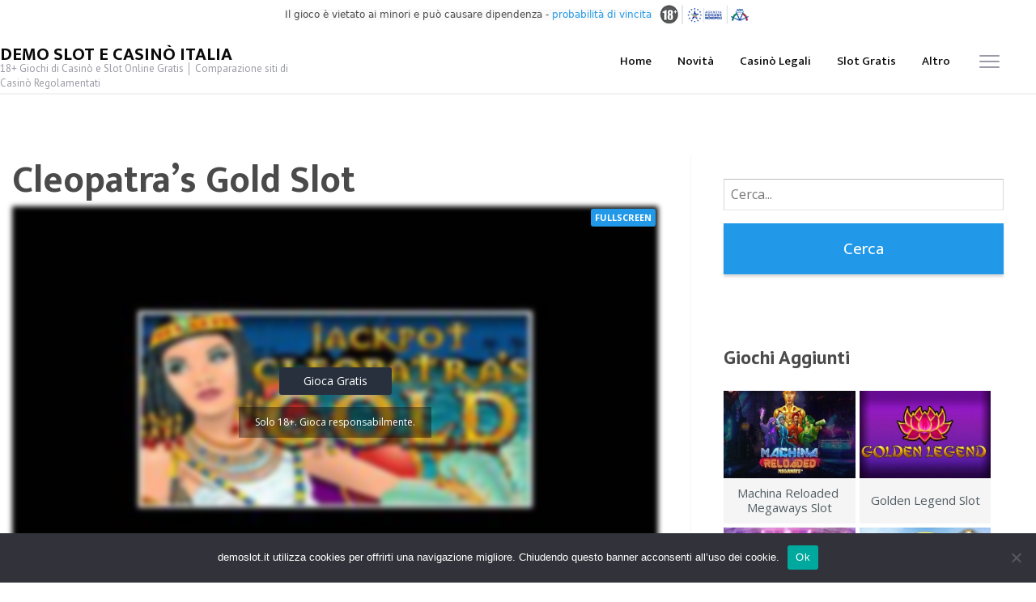

--- FILE ---
content_type: text/html; charset=UTF-8
request_url: https://www.demoslot.it/game/cleopatras-gold/
body_size: 16825
content:






<!doctype html>

  <html class="no-js"  dir="ltr" lang="it-IT"
	prefix="og: https://ogp.me/ns#" 
    xmlns:og="http://opengraphprotocol.org/schema/"
    xmlns:fb="http://www.facebook.com/2008/fbml">

	<head>
		<meta charset="utf-8">

		<!-- Force IE to use the latest rendering engine available -->
		<meta http-equiv="X-UA-Compatible" content="IE=edge">

		<!-- Mobile Meta -->
		<meta name="viewport" content="width=device-width, initial-scale=1.0">
		<meta class="foundation-mq">

		<!-- If Site Icon isn't set in customizer -->
		
		<link rel="pingback" href="https://www.demoslot.it/xmlrpc.php">
		<title>Cleopatra’s gold Slot » Demo Slot e Casinò Italia</title>
	<style>img:is([sizes="auto" i], [sizes^="auto," i]) { contain-intrinsic-size: 3000px 1500px }</style>
	
		<!-- All in One SEO Pro 4.3.8 - aioseo.com -->
		<meta name="description" content="18+ Giochi di Casinò e Slot Online Gratis │ Comparazione siti di Casinò Regolamentati » 2025 » Prova le Slot in Modalità Gratis / Demo │ Leggi le Recensioni │ RTP │ Informazioni e Novità" />
		<meta name="robots" content="max-image-preview:large" />
		<meta name="google-site-verification" content="kMpND0oHCjnbRSthxBpDolJeebbEmt6ZV2MYGLF-0wg" />
		<link rel="canonical" href="https://www.demoslot.it/game/cleopatras-gold/" />
		<meta name="generator" content="All in One SEO Pro (AIOSEO) 4.3.8" />
		<meta property="og:locale" content="it_IT" />
		<meta property="og:site_name" content="Demo Slot e Casinò Italia » 18+ Giochi di Casinò e Slot Online Gratis │ Comparazione siti di Casinò Regolamentati" />
		<meta property="og:type" content="article" />
		<meta property="og:title" content="Cleopatra’s gold Slot » Demo Slot e Casinò Italia" />
		<meta property="og:description" content="18+ Giochi di Casinò e Slot Online Gratis │ Comparazione siti di Casinò Regolamentati » 2025 » Prova le Slot in Modalità Gratis / Demo │ Leggi le Recensioni │ RTP │ Informazioni e Novità" />
		<meta property="og:url" content="https://www.demoslot.it/game/cleopatras-gold/" />
		<meta property="article:published_time" content="2021-04-19T15:04:35+00:00" />
		<meta property="article:modified_time" content="2021-04-30T09:23:30+00:00" />
		<meta name="twitter:card" content="summary" />
		<meta name="twitter:title" content="Cleopatra’s gold Slot » Demo Slot e Casinò Italia" />
		<meta name="twitter:description" content="18+ Giochi di Casinò e Slot Online Gratis │ Comparazione siti di Casinò Regolamentati » 2025 » Prova le Slot in Modalità Gratis / Demo │ Leggi le Recensioni │ RTP │ Informazioni e Novità" />
		<script type="application/ld+json" class="aioseo-schema">
			{"@context":"https:\/\/schema.org","@graph":[{"@type":"BreadcrumbList","@id":"https:\/\/www.demoslot.it\/game\/cleopatras-gold\/#breadcrumblist","itemListElement":[{"@type":"ListItem","@id":"https:\/\/www.demoslot.it\/#listItem","position":1,"item":{"@type":"WebPage","@id":"https:\/\/www.demoslot.it\/","name":"Home","description":"18+ Giochi di Casin\u00f2 e Slot Online Gratis \u2502 Comparazione siti di Casin\u00f2 Regolamentati \u00bb 2025 Siti Sicuri \u2502Prova 5000+ Slot in Modalit\u00e0 Gratis \/ Demo \u2502 Leggi le Recensioni \u2502 RTP \u2502 Informazioni e Novit\u00e0","url":"https:\/\/www.demoslot.it\/"},"nextItem":"https:\/\/www.demoslot.it\/game\/cleopatras-gold\/#listItem"},{"@type":"ListItem","@id":"https:\/\/www.demoslot.it\/game\/cleopatras-gold\/#listItem","position":2,"item":{"@type":"WebPage","@id":"https:\/\/www.demoslot.it\/game\/cleopatras-gold\/","name":"Cleopatra's gold Slot","description":"18+ Giochi di Casin\u00f2 e Slot Online Gratis \u2502 Comparazione siti di Casin\u00f2 Regolamentati \u00bb 2025 \u00bb Prova le Slot in Modalit\u00e0 Gratis \/ Demo \u2502 Leggi le Recensioni \u2502 RTP \u2502 Informazioni e Novit\u00e0","url":"https:\/\/www.demoslot.it\/game\/cleopatras-gold\/"},"previousItem":"https:\/\/www.demoslot.it\/#listItem"}]},{"@type":"WebPage","@id":"https:\/\/www.demoslot.it\/game\/cleopatras-gold\/#webpage","url":"https:\/\/www.demoslot.it\/game\/cleopatras-gold\/","name":"Cleopatra\u2019s gold Slot \u00bb Demo Slot e Casin\u00f2 Italia","description":"18+ Giochi di Casin\u00f2 e Slot Online Gratis \u2502 Comparazione siti di Casin\u00f2 Regolamentati \u00bb 2025 \u00bb Prova le Slot in Modalit\u00e0 Gratis \/ Demo \u2502 Leggi le Recensioni \u2502 RTP \u2502 Informazioni e Novit\u00e0","inLanguage":"it-IT","isPartOf":{"@id":"https:\/\/www.demoslot.it\/#website"},"breadcrumb":{"@id":"https:\/\/www.demoslot.it\/game\/cleopatras-gold\/#breadcrumblist"},"datePublished":"2021-04-19T15:04:35+02:00","dateModified":"2021-04-30T09:23:30+02:00"},{"@type":"WebSite","@id":"https:\/\/www.demoslot.it\/#website","url":"https:\/\/www.demoslot.it\/","name":"Demo Casin\u00f2 Italia","description":"18+ Giochi di Casin\u00f2 e Slot Online Gratis \u2502 Comparazione siti di Casin\u00f2 Regolamentati","inLanguage":"it-IT","publisher":{"@id":"https:\/\/www.demoslot.it\/#person"}}]}
		</script>
		<!-- All in One SEO Pro -->

<link rel='dns-prefetch' href='//fonts.googleapis.com' />
<link rel='dns-prefetch' href='//cdnjs.cloudflare.com' />
<link rel="alternate" type="application/rss+xml" title="Demo Slot e Casinò Italia &raquo; Feed" href="https://www.demoslot.it/feed/" />
<link rel="alternate" type="application/rss+xml" title="Demo Slot e Casinò Italia &raquo; Feed dei commenti" href="https://www.demoslot.it/comments/feed/" />
 
    <meta property="og:title" content="Cleopatra&#8217;s gold Slot"/>
    <meta property="og:description" content="..."/>
    <meta property="og:type" content="article"/>
    <meta property="og:url" content="https://www.demoslot.it/game/cleopatras-gold/"/>
    <meta property="og:site_name" content="Demo Slot e Casinò Italia"/>
    <meta property="og:image" content=""/>
 
<script type="text/javascript">
/* <![CDATA[ */
window._wpemojiSettings = {"baseUrl":"https:\/\/s.w.org\/images\/core\/emoji\/15.0.3\/72x72\/","ext":".png","svgUrl":"https:\/\/s.w.org\/images\/core\/emoji\/15.0.3\/svg\/","svgExt":".svg","source":{"concatemoji":"https:\/\/www.demoslot.it\/wp-includes\/js\/wp-emoji-release.min.js?ver=6.7.2"}};
/*! This file is auto-generated */
!function(i,n){var o,s,e;function c(e){try{var t={supportTests:e,timestamp:(new Date).valueOf()};sessionStorage.setItem(o,JSON.stringify(t))}catch(e){}}function p(e,t,n){e.clearRect(0,0,e.canvas.width,e.canvas.height),e.fillText(t,0,0);var t=new Uint32Array(e.getImageData(0,0,e.canvas.width,e.canvas.height).data),r=(e.clearRect(0,0,e.canvas.width,e.canvas.height),e.fillText(n,0,0),new Uint32Array(e.getImageData(0,0,e.canvas.width,e.canvas.height).data));return t.every(function(e,t){return e===r[t]})}function u(e,t,n){switch(t){case"flag":return n(e,"\ud83c\udff3\ufe0f\u200d\u26a7\ufe0f","\ud83c\udff3\ufe0f\u200b\u26a7\ufe0f")?!1:!n(e,"\ud83c\uddfa\ud83c\uddf3","\ud83c\uddfa\u200b\ud83c\uddf3")&&!n(e,"\ud83c\udff4\udb40\udc67\udb40\udc62\udb40\udc65\udb40\udc6e\udb40\udc67\udb40\udc7f","\ud83c\udff4\u200b\udb40\udc67\u200b\udb40\udc62\u200b\udb40\udc65\u200b\udb40\udc6e\u200b\udb40\udc67\u200b\udb40\udc7f");case"emoji":return!n(e,"\ud83d\udc26\u200d\u2b1b","\ud83d\udc26\u200b\u2b1b")}return!1}function f(e,t,n){var r="undefined"!=typeof WorkerGlobalScope&&self instanceof WorkerGlobalScope?new OffscreenCanvas(300,150):i.createElement("canvas"),a=r.getContext("2d",{willReadFrequently:!0}),o=(a.textBaseline="top",a.font="600 32px Arial",{});return e.forEach(function(e){o[e]=t(a,e,n)}),o}function t(e){var t=i.createElement("script");t.src=e,t.defer=!0,i.head.appendChild(t)}"undefined"!=typeof Promise&&(o="wpEmojiSettingsSupports",s=["flag","emoji"],n.supports={everything:!0,everythingExceptFlag:!0},e=new Promise(function(e){i.addEventListener("DOMContentLoaded",e,{once:!0})}),new Promise(function(t){var n=function(){try{var e=JSON.parse(sessionStorage.getItem(o));if("object"==typeof e&&"number"==typeof e.timestamp&&(new Date).valueOf()<e.timestamp+604800&&"object"==typeof e.supportTests)return e.supportTests}catch(e){}return null}();if(!n){if("undefined"!=typeof Worker&&"undefined"!=typeof OffscreenCanvas&&"undefined"!=typeof URL&&URL.createObjectURL&&"undefined"!=typeof Blob)try{var e="postMessage("+f.toString()+"("+[JSON.stringify(s),u.toString(),p.toString()].join(",")+"));",r=new Blob([e],{type:"text/javascript"}),a=new Worker(URL.createObjectURL(r),{name:"wpTestEmojiSupports"});return void(a.onmessage=function(e){c(n=e.data),a.terminate(),t(n)})}catch(e){}c(n=f(s,u,p))}t(n)}).then(function(e){for(var t in e)n.supports[t]=e[t],n.supports.everything=n.supports.everything&&n.supports[t],"flag"!==t&&(n.supports.everythingExceptFlag=n.supports.everythingExceptFlag&&n.supports[t]);n.supports.everythingExceptFlag=n.supports.everythingExceptFlag&&!n.supports.flag,n.DOMReady=!1,n.readyCallback=function(){n.DOMReady=!0}}).then(function(){return e}).then(function(){var e;n.supports.everything||(n.readyCallback(),(e=n.source||{}).concatemoji?t(e.concatemoji):e.wpemoji&&e.twemoji&&(t(e.twemoji),t(e.wpemoji)))}))}((window,document),window._wpemojiSettings);
/* ]]> */
</script>
<link rel='stylesheet' id='lobby-styles-css' href='https://www.demoslot.it/wp-content/plugins/vegashero/templates/css/vh-lobby.css?ver=6.7.2' type='text/css' media='all' />
<link rel='stylesheet' id='page-styles-css' href='https://www.demoslot.it/wp-content/plugins/vegashero/templates/css/vh-game.css?ver=6.7.2' type='text/css' media='all' />
<link rel='stylesheet' id='layerslider-css' href='https://www.demoslot.it/wp-content/plugins/LayerSlider/assets/static/layerslider/css/layerslider.css?ver=7.7.5' type='text/css' media='all' />
<link rel='stylesheet' id='ls-google-fonts-css' href='https://fonts.googleapis.com/css?family=Poppins:100,100i,200,200i,300,300i,400,400i,500,500i,600,600i,700,700i,800,800i,900,900i%7CBarlow:100,100i,200,200i,300,300i,400,400i,500,500i,600,600i,700,700i,800,800i,900,900i' type='text/css' media='all' />
<style id='wp-emoji-styles-inline-css' type='text/css'>

	img.wp-smiley, img.emoji {
		display: inline !important;
		border: none !important;
		box-shadow: none !important;
		height: 1em !important;
		width: 1em !important;
		margin: 0 0.07em !important;
		vertical-align: -0.1em !important;
		background: none !important;
		padding: 0 !important;
	}
</style>
<link rel='stylesheet' id='wp-block-library-css' href='https://www.demoslot.it/wp-includes/css/dist/block-library/style.min.css?ver=6.7.2' type='text/css' media='all' />
<style id='classic-theme-styles-inline-css' type='text/css'>
/*! This file is auto-generated */
.wp-block-button__link{color:#fff;background-color:#32373c;border-radius:9999px;box-shadow:none;text-decoration:none;padding:calc(.667em + 2px) calc(1.333em + 2px);font-size:1.125em}.wp-block-file__button{background:#32373c;color:#fff;text-decoration:none}
</style>
<style id='global-styles-inline-css' type='text/css'>
:root{--wp--preset--aspect-ratio--square: 1;--wp--preset--aspect-ratio--4-3: 4/3;--wp--preset--aspect-ratio--3-4: 3/4;--wp--preset--aspect-ratio--3-2: 3/2;--wp--preset--aspect-ratio--2-3: 2/3;--wp--preset--aspect-ratio--16-9: 16/9;--wp--preset--aspect-ratio--9-16: 9/16;--wp--preset--color--black: #000000;--wp--preset--color--cyan-bluish-gray: #abb8c3;--wp--preset--color--white: #ffffff;--wp--preset--color--pale-pink: #f78da7;--wp--preset--color--vivid-red: #cf2e2e;--wp--preset--color--luminous-vivid-orange: #ff6900;--wp--preset--color--luminous-vivid-amber: #fcb900;--wp--preset--color--light-green-cyan: #7bdcb5;--wp--preset--color--vivid-green-cyan: #00d084;--wp--preset--color--pale-cyan-blue: #8ed1fc;--wp--preset--color--vivid-cyan-blue: #0693e3;--wp--preset--color--vivid-purple: #9b51e0;--wp--preset--gradient--vivid-cyan-blue-to-vivid-purple: linear-gradient(135deg,rgba(6,147,227,1) 0%,rgb(155,81,224) 100%);--wp--preset--gradient--light-green-cyan-to-vivid-green-cyan: linear-gradient(135deg,rgb(122,220,180) 0%,rgb(0,208,130) 100%);--wp--preset--gradient--luminous-vivid-amber-to-luminous-vivid-orange: linear-gradient(135deg,rgba(252,185,0,1) 0%,rgba(255,105,0,1) 100%);--wp--preset--gradient--luminous-vivid-orange-to-vivid-red: linear-gradient(135deg,rgba(255,105,0,1) 0%,rgb(207,46,46) 100%);--wp--preset--gradient--very-light-gray-to-cyan-bluish-gray: linear-gradient(135deg,rgb(238,238,238) 0%,rgb(169,184,195) 100%);--wp--preset--gradient--cool-to-warm-spectrum: linear-gradient(135deg,rgb(74,234,220) 0%,rgb(151,120,209) 20%,rgb(207,42,186) 40%,rgb(238,44,130) 60%,rgb(251,105,98) 80%,rgb(254,248,76) 100%);--wp--preset--gradient--blush-light-purple: linear-gradient(135deg,rgb(255,206,236) 0%,rgb(152,150,240) 100%);--wp--preset--gradient--blush-bordeaux: linear-gradient(135deg,rgb(254,205,165) 0%,rgb(254,45,45) 50%,rgb(107,0,62) 100%);--wp--preset--gradient--luminous-dusk: linear-gradient(135deg,rgb(255,203,112) 0%,rgb(199,81,192) 50%,rgb(65,88,208) 100%);--wp--preset--gradient--pale-ocean: linear-gradient(135deg,rgb(255,245,203) 0%,rgb(182,227,212) 50%,rgb(51,167,181) 100%);--wp--preset--gradient--electric-grass: linear-gradient(135deg,rgb(202,248,128) 0%,rgb(113,206,126) 100%);--wp--preset--gradient--midnight: linear-gradient(135deg,rgb(2,3,129) 0%,rgb(40,116,252) 100%);--wp--preset--font-size--small: 13px;--wp--preset--font-size--medium: 20px;--wp--preset--font-size--large: 36px;--wp--preset--font-size--x-large: 42px;--wp--preset--spacing--20: 0.44rem;--wp--preset--spacing--30: 0.67rem;--wp--preset--spacing--40: 1rem;--wp--preset--spacing--50: 1.5rem;--wp--preset--spacing--60: 2.25rem;--wp--preset--spacing--70: 3.38rem;--wp--preset--spacing--80: 5.06rem;--wp--preset--shadow--natural: 6px 6px 9px rgba(0, 0, 0, 0.2);--wp--preset--shadow--deep: 12px 12px 50px rgba(0, 0, 0, 0.4);--wp--preset--shadow--sharp: 6px 6px 0px rgba(0, 0, 0, 0.2);--wp--preset--shadow--outlined: 6px 6px 0px -3px rgba(255, 255, 255, 1), 6px 6px rgba(0, 0, 0, 1);--wp--preset--shadow--crisp: 6px 6px 0px rgba(0, 0, 0, 1);}:where(.is-layout-flex){gap: 0.5em;}:where(.is-layout-grid){gap: 0.5em;}body .is-layout-flex{display: flex;}.is-layout-flex{flex-wrap: wrap;align-items: center;}.is-layout-flex > :is(*, div){margin: 0;}body .is-layout-grid{display: grid;}.is-layout-grid > :is(*, div){margin: 0;}:where(.wp-block-columns.is-layout-flex){gap: 2em;}:where(.wp-block-columns.is-layout-grid){gap: 2em;}:where(.wp-block-post-template.is-layout-flex){gap: 1.25em;}:where(.wp-block-post-template.is-layout-grid){gap: 1.25em;}.has-black-color{color: var(--wp--preset--color--black) !important;}.has-cyan-bluish-gray-color{color: var(--wp--preset--color--cyan-bluish-gray) !important;}.has-white-color{color: var(--wp--preset--color--white) !important;}.has-pale-pink-color{color: var(--wp--preset--color--pale-pink) !important;}.has-vivid-red-color{color: var(--wp--preset--color--vivid-red) !important;}.has-luminous-vivid-orange-color{color: var(--wp--preset--color--luminous-vivid-orange) !important;}.has-luminous-vivid-amber-color{color: var(--wp--preset--color--luminous-vivid-amber) !important;}.has-light-green-cyan-color{color: var(--wp--preset--color--light-green-cyan) !important;}.has-vivid-green-cyan-color{color: var(--wp--preset--color--vivid-green-cyan) !important;}.has-pale-cyan-blue-color{color: var(--wp--preset--color--pale-cyan-blue) !important;}.has-vivid-cyan-blue-color{color: var(--wp--preset--color--vivid-cyan-blue) !important;}.has-vivid-purple-color{color: var(--wp--preset--color--vivid-purple) !important;}.has-black-background-color{background-color: var(--wp--preset--color--black) !important;}.has-cyan-bluish-gray-background-color{background-color: var(--wp--preset--color--cyan-bluish-gray) !important;}.has-white-background-color{background-color: var(--wp--preset--color--white) !important;}.has-pale-pink-background-color{background-color: var(--wp--preset--color--pale-pink) !important;}.has-vivid-red-background-color{background-color: var(--wp--preset--color--vivid-red) !important;}.has-luminous-vivid-orange-background-color{background-color: var(--wp--preset--color--luminous-vivid-orange) !important;}.has-luminous-vivid-amber-background-color{background-color: var(--wp--preset--color--luminous-vivid-amber) !important;}.has-light-green-cyan-background-color{background-color: var(--wp--preset--color--light-green-cyan) !important;}.has-vivid-green-cyan-background-color{background-color: var(--wp--preset--color--vivid-green-cyan) !important;}.has-pale-cyan-blue-background-color{background-color: var(--wp--preset--color--pale-cyan-blue) !important;}.has-vivid-cyan-blue-background-color{background-color: var(--wp--preset--color--vivid-cyan-blue) !important;}.has-vivid-purple-background-color{background-color: var(--wp--preset--color--vivid-purple) !important;}.has-black-border-color{border-color: var(--wp--preset--color--black) !important;}.has-cyan-bluish-gray-border-color{border-color: var(--wp--preset--color--cyan-bluish-gray) !important;}.has-white-border-color{border-color: var(--wp--preset--color--white) !important;}.has-pale-pink-border-color{border-color: var(--wp--preset--color--pale-pink) !important;}.has-vivid-red-border-color{border-color: var(--wp--preset--color--vivid-red) !important;}.has-luminous-vivid-orange-border-color{border-color: var(--wp--preset--color--luminous-vivid-orange) !important;}.has-luminous-vivid-amber-border-color{border-color: var(--wp--preset--color--luminous-vivid-amber) !important;}.has-light-green-cyan-border-color{border-color: var(--wp--preset--color--light-green-cyan) !important;}.has-vivid-green-cyan-border-color{border-color: var(--wp--preset--color--vivid-green-cyan) !important;}.has-pale-cyan-blue-border-color{border-color: var(--wp--preset--color--pale-cyan-blue) !important;}.has-vivid-cyan-blue-border-color{border-color: var(--wp--preset--color--vivid-cyan-blue) !important;}.has-vivid-purple-border-color{border-color: var(--wp--preset--color--vivid-purple) !important;}.has-vivid-cyan-blue-to-vivid-purple-gradient-background{background: var(--wp--preset--gradient--vivid-cyan-blue-to-vivid-purple) !important;}.has-light-green-cyan-to-vivid-green-cyan-gradient-background{background: var(--wp--preset--gradient--light-green-cyan-to-vivid-green-cyan) !important;}.has-luminous-vivid-amber-to-luminous-vivid-orange-gradient-background{background: var(--wp--preset--gradient--luminous-vivid-amber-to-luminous-vivid-orange) !important;}.has-luminous-vivid-orange-to-vivid-red-gradient-background{background: var(--wp--preset--gradient--luminous-vivid-orange-to-vivid-red) !important;}.has-very-light-gray-to-cyan-bluish-gray-gradient-background{background: var(--wp--preset--gradient--very-light-gray-to-cyan-bluish-gray) !important;}.has-cool-to-warm-spectrum-gradient-background{background: var(--wp--preset--gradient--cool-to-warm-spectrum) !important;}.has-blush-light-purple-gradient-background{background: var(--wp--preset--gradient--blush-light-purple) !important;}.has-blush-bordeaux-gradient-background{background: var(--wp--preset--gradient--blush-bordeaux) !important;}.has-luminous-dusk-gradient-background{background: var(--wp--preset--gradient--luminous-dusk) !important;}.has-pale-ocean-gradient-background{background: var(--wp--preset--gradient--pale-ocean) !important;}.has-electric-grass-gradient-background{background: var(--wp--preset--gradient--electric-grass) !important;}.has-midnight-gradient-background{background: var(--wp--preset--gradient--midnight) !important;}.has-small-font-size{font-size: var(--wp--preset--font-size--small) !important;}.has-medium-font-size{font-size: var(--wp--preset--font-size--medium) !important;}.has-large-font-size{font-size: var(--wp--preset--font-size--large) !important;}.has-x-large-font-size{font-size: var(--wp--preset--font-size--x-large) !important;}
:where(.wp-block-post-template.is-layout-flex){gap: 1.25em;}:where(.wp-block-post-template.is-layout-grid){gap: 1.25em;}
:where(.wp-block-columns.is-layout-flex){gap: 2em;}:where(.wp-block-columns.is-layout-grid){gap: 2em;}
:root :where(.wp-block-pullquote){font-size: 1.5em;line-height: 1.6;}
</style>
<link rel='stylesheet' id='cookie-notice-front-css' href='https://www.demoslot.it/wp-content/plugins/cookie-notice/css/front.min.css?ver=2.4.18' type='text/css' media='all' />
<link rel='stylesheet' id='wpfront-notification-bar-css' href='https://www.demoslot.it/wp-content/plugins/wpfront-notification-bar-pro/css/wpfront-notification-bar.min.css?ver=3.3.2.04101' type='text/css' media='all' />
<link rel='stylesheet' id='tablepress-default-css' href='https://www.demoslot.it/wp-content/tablepress-combined.min.css?ver=28' type='text/css' media='all' />
<link rel='stylesheet' id='tablepress-responsive-tables-css' href='https://www.demoslot.it/wp-content/plugins/tablepress-responsive-tables/css/tablepress-responsive.min.css?ver=1.8' type='text/css' media='all' />
<link rel='stylesheet' id='fontawesome-css' href='https://www.demoslot.it/wp-content/plugins/wp-review-pro/public/css/font-awesome.min.css?ver=4.7.0-modified' type='text/css' media='all' />
<link rel='stylesheet' id='wp_review-style-css' href='https://www.demoslot.it/wp-content/plugins/wp-review-pro/public/css/wp-review.css?ver=3.4.11' type='text/css' media='all' />
<link rel='stylesheet' id='cgp-light-css-css' href='https://www.demoslot.it/wp-content/plugins/casino-games-plugin/assets/css/style.min.css?ver=6.7.2' type='text/css' media='all' />
<link rel='stylesheet' id='fcrp-light-css-css' href='https://www.demoslot.it/wp-content/plugins/flytonic-casino-review/assets/css/style.min.css?ver=6.7.2' type='text/css' media='all' />
<link rel='stylesheet' id='mycustom-css' href='https://www.demoslot.it/wp-content/plugins/flytonic-casino-review/assets/css/mycustom.css?ver=6.7.2' type='text/css' media='all' />
<link rel='stylesheet' id='__EPYT__style-css' href='https://www.demoslot.it/wp-content/plugins/youtube-embed-plus/styles/ytprefs.min.css?ver=14.2.1.2' type='text/css' media='all' />
<style id='__EPYT__style-inline-css' type='text/css'>

                .epyt-gallery-thumb {
                        width: 33.333%;
                }
                
</style>
<link rel='stylesheet' id='site-css-css' href='https://www.demoslot.it/wp-content/themes/vegashero-theme/assets/css/style.min.css?ver=6.7.2' type='text/css' media='all' />
<link rel='stylesheet' id='mdi-css' href='https://cdnjs.cloudflare.com/ajax/libs/MaterialDesign-Webfont/1.9.33/css/materialdesignicons.min.css?ver=6.7.2' type='text/css' media='all' />
<link rel='stylesheet' id='ptsans-css' href='https://fonts.googleapis.com/css?family=PT+Sans%3A400%2C400italic%2C700%2C700italic&#038;ver=6.7.2' type='text/css' media='all' />
<link rel='stylesheet' id='opensans-css' href='https://fonts.googleapis.com/css?family=Open+Sans%3A400%2C300%2C300italic%2C400italic%2C600%2C600italic%2C700%2C700italic%2C800%2C800italic&#038;ver=6.7.2' type='text/css' media='all' />
<link rel='stylesheet' id='ekmukta-css' href='https://fonts.googleapis.com/css?family=Ek+Mukta%3A400%2C200%2C300%2C500%2C600%2C700%2C800&#038;ver=6.7.2' type='text/css' media='all' />
<link rel='stylesheet' id='theme-styles-css' href='https://www.demoslot.it/wp-content/themes/vegashero-theme/style.css?ver=6.7.2' type='text/css' media='all' />
<style id='theme-styles-inline-css' type='text/css'>
















































	@media (max-width: 768px) {
		.single-vegashero_games .footer {
		    padding-bottom: 3.5rem;
		}
	}

	@media (max-width: 768px) {
		.single-casino_type .footer {
		    padding-bottom: 3.5rem;
		}
	}

	.review-result-wrapper i {
	    color: #190200!important;
	}



</style>
<script type="text/javascript" src="https://www.demoslot.it/wp-includes/js/jquery/jquery.min.js?ver=3.7.1" id="jquery-core-js"></script>
<script type="text/javascript" src="https://www.demoslot.it/wp-includes/js/jquery/jquery-migrate.min.js?ver=3.4.1" id="jquery-migrate-js"></script>
<script type="text/javascript" id="layerslider-utils-js-extra">
/* <![CDATA[ */
var LS_Meta = {"v":"7.7.5","fixGSAP":"1"};
/* ]]> */
</script>
<script type="text/javascript" src="https://www.demoslot.it/wp-content/plugins/LayerSlider/assets/static/layerslider/js/layerslider.utils.js?ver=7.7.5" id="layerslider-utils-js"></script>
<script type="text/javascript" src="https://www.demoslot.it/wp-content/plugins/LayerSlider/assets/static/layerslider/js/layerslider.kreaturamedia.jquery.js?ver=7.7.5" id="layerslider-js"></script>
<script type="text/javascript" src="https://www.demoslot.it/wp-content/plugins/LayerSlider/assets/static/layerslider/js/layerslider.transitions.js?ver=7.7.5" id="layerslider-transitions-js"></script>
<script type="text/javascript" id="cookie-notice-front-js-before">
/* <![CDATA[ */
var cnArgs = {"ajaxUrl":"https:\/\/www.demoslot.it\/wp-admin\/admin-ajax.php","nonce":"f4f345ea1b","hideEffect":"fade","position":"bottom","onScroll":false,"onScrollOffset":100,"onClick":false,"cookieName":"cookie_notice_accepted","cookieTime":2592000,"cookieTimeRejected":2592000,"globalCookie":false,"redirection":false,"cache":false,"revokeCookies":false,"revokeCookiesOpt":"automatic"};
/* ]]> */
</script>
<script type="text/javascript" src="https://www.demoslot.it/wp-content/plugins/cookie-notice/js/front.min.js?ver=2.4.18" id="cookie-notice-front-js"></script>
<script type="text/javascript" src="https://www.demoslot.it/wp-includes/js/dist/hooks.min.js?ver=4d63a3d491d11ffd8ac6" id="wp-hooks-js"></script>
<script type="text/javascript" id="say-what-js-js-extra">
/* <![CDATA[ */
var say_what_data = {"replacements":{"|[expander_maker id=\"1\" more=\"Read more\" less=\"Read less\"]Read more hidden text[\/expander_maker]|":"[expander_maker id=\"1\" more=\"Leggi Altro\" less=\"Leggi Meno\"]Read more hidden text[\/expander_maker]","vegashero-theme|read more|":"Leggi Articolo"}};
/* ]]> */
</script>
<script type="text/javascript" src="https://www.demoslot.it/wp-content/plugins/say-what/assets/build/frontend.js?ver=fd31684c45e4d85aeb4e" id="say-what-js-js"></script>
<script type="text/javascript" src="https://www.demoslot.it/wp-content/plugins/wpfront-notification-bar-pro/js/wpfront-notification-bar.min.js?ver=3.3.2.04101" id="wpfront-notification-bar-js"></script>
<script type="text/javascript" id="__ytprefs__-js-extra">
/* <![CDATA[ */
var _EPYT_ = {"ajaxurl":"https:\/\/www.demoslot.it\/wp-admin\/admin-ajax.php","security":"c2ffc28d22","gallery_scrolloffset":"20","eppathtoscripts":"https:\/\/www.demoslot.it\/wp-content\/plugins\/youtube-embed-plus\/scripts\/","eppath":"https:\/\/www.demoslot.it\/wp-content\/plugins\/youtube-embed-plus\/","epresponsiveselector":"[\"iframe.__youtube_prefs_widget__\"]","epdovol":"1","version":"14.2.1.2","evselector":"iframe.__youtube_prefs__[src], iframe[src*=\"youtube.com\/embed\/\"], iframe[src*=\"youtube-nocookie.com\/embed\/\"]","ajax_compat":"","maxres_facade":"eager","ytapi_load":"light","pause_others":"","stopMobileBuffer":"1","facade_mode":"","not_live_on_channel":"","vi_active":"","vi_js_posttypes":[]};
/* ]]> */
</script>
<script type="text/javascript" src="https://www.demoslot.it/wp-content/plugins/youtube-embed-plus/scripts/ytprefs.min.js?ver=14.2.1.2" id="__ytprefs__-js"></script>
<meta name="generator" content="Powered by LayerSlider 7.7.5 - Build Heros, Sliders, and Popups. Create Animations and Beautiful, Rich Web Content as Easy as Never Before on WordPress." />
<!-- LayerSlider updates and docs at: https://layerslider.com -->
<link rel="https://api.w.org/" href="https://www.demoslot.it/wp-json/" /><link rel="alternate" title="JSON" type="application/json" href="https://www.demoslot.it/wp-json/wp/v2/vegashero_games/139665" /><link rel='shortlink' href='https://www.demoslot.it/?p=139665' />
<link rel="alternate" title="oEmbed (JSON)" type="application/json+oembed" href="https://www.demoslot.it/wp-json/oembed/1.0/embed?url=https%3A%2F%2Fwww.demoslot.it%2Fgame%2Fcleopatras-gold%2F" />
<link rel="alternate" title="oEmbed (XML)" type="text/xml+oembed" href="https://www.demoslot.it/wp-json/oembed/1.0/embed?url=https%3A%2F%2Fwww.demoslot.it%2Fgame%2Fcleopatras-gold%2F&#038;format=xml" />
<style type="text/css"  media="screen"></style><style type="text/css"  media="screen">a.fcrp-button.playb{background-color:#1e73be!important;}a.fcrp-button.playb:hover{background-color:#dd3333!important;}a.fcrp-button.playb{color:#ffffff!important;}a.fcrp-button.playb:hover{color:#ffffff!important;}</style><style>

/* CSS added by Hide Metadata Plugin */

.entry-meta .byline:before,
			.entry-header .entry-meta span.byline:before,
			.entry-meta .byline:after,
			.entry-header .entry-meta span.byline:after,
			.single .byline, .group-blog .byline,
			.entry-meta .byline,
			.entry-header .entry-meta > span.byline,
			.entry-meta .author.vcard  {
				content: '';
				display: none;
				margin: 0;
			}
.entry-meta .posted-on:before,
			.entry-header .entry-meta > span.posted-on:before,
			.entry-meta .posted-on:after,
			.entry-header .entry-meta > span.posted-on:after,
			.entry-meta .posted-on,
			.entry-header .entry-meta > span.posted-on {
				content: '';
				display: none;
				margin: 0;
			}</style>
<script>readMoreArgs = []</script><script type="text/javascript">
				EXPM_VERSION_PRO=1.47;EXPM_AJAX_URL='https://www.demoslot.it/wp-admin/admin-ajax.php';
			function yrmAddEvent(element, eventName, fn) {
				if (element.addEventListener)
					element.addEventListener(eventName, fn, false);
				else if (element.attachEvent)
					element.attachEvent('on' + eventName, fn);
			}
			</script><link rel="icon" href="https://www.demoslot.it/wp-content/uploads/2021/08/cropped-cropped-gggg-32x32.png" sizes="32x32" />
<link rel="icon" href="https://www.demoslot.it/wp-content/uploads/2021/08/cropped-cropped-gggg-192x192.png" sizes="192x192" />
<link rel="apple-touch-icon" href="https://www.demoslot.it/wp-content/uploads/2021/08/cropped-cropped-gggg-180x180.png" />
<meta name="msapplication-TileImage" content="https://www.demoslot.it/wp-content/uploads/2021/08/cropped-cropped-gggg-270x270.png" />

<!-- Favicon -->
<link rel="apple-touch-icon-precomposed" sizes="57x57" href="https://www.demoslot.it/wp-content/uploads/freshframework/ff_fresh_favicon/favicon_57x57--2021_08_08__11_43_39.png"> <!-- iPhone iOS ≤ 6 favicon -->
<link rel="apple-touch-icon-precomposed" sizes="114x114" href="https://www.demoslot.it/wp-content/uploads/freshframework/ff_fresh_favicon/favicon_114x114--2021_08_08__11_43_39.png"> <!-- iPhone iOS ≤ 6 Retina favicon -->
<link rel="apple-touch-icon-precomposed" sizes="72x72" href="https://www.demoslot.it/wp-content/uploads/freshframework/ff_fresh_favicon/favicon_72x72--2021_08_08__11_43_39.png"> <!-- iPad iOS ≤ 6 favicon -->
<link rel="apple-touch-icon-precomposed" sizes="144x144" href="https://www.demoslot.it/wp-content/uploads/freshframework/ff_fresh_favicon/favicon_144x144--2021_08_08__11_43_39.png"> <!-- iPad iOS ≤ 6 Retina favicon -->
<link rel="apple-touch-icon-precomposed" sizes="60x60" href="https://www.demoslot.it/wp-content/uploads/freshframework/ff_fresh_favicon/favicon_60x60--2021_08_08__11_43_39.png"> <!-- iPhone iOS ≥ 7 favicon -->
<link rel="apple-touch-icon-precomposed" sizes="120x120" href="https://www.demoslot.it/wp-content/uploads/freshframework/ff_fresh_favicon/favicon_120x120--2021_08_08__11_43_39.png"> <!-- iPhone iOS ≥ 7 Retina favicon -->
<link rel="apple-touch-icon-precomposed" sizes="76x76" href="https://www.demoslot.it/wp-content/uploads/freshframework/ff_fresh_favicon/favicon_76x76--2021_08_08__11_43_39.png"> <!-- iPad iOS ≥ 7 favicon -->
<link rel="apple-touch-icon-precomposed" sizes="152x152" href="https://www.demoslot.it/wp-content/uploads/freshframework/ff_fresh_favicon/favicon_152x152--2021_08_08__11_43_39.png"> <!-- iPad iOS ≥ 7 Retina favicon -->
<link rel="icon" type="image/png" sizes="196x196" href="https://www.demoslot.it/wp-content/uploads/freshframework/ff_fresh_favicon/favicon_196x196--2021_08_08__11_43_39.png"> <!-- Android Chrome M31+ favicon -->
<link rel="icon" type="image/png" sizes="160x160" href="https://www.demoslot.it/wp-content/uploads/freshframework/ff_fresh_favicon/favicon_160x160--2021_08_08__11_43_39.png"> <!-- Opera Speed Dial ≤ 12 favicon -->
<link rel="icon" type="image/png" sizes="96x96" href="https://www.demoslot.it/wp-content/uploads/freshframework/ff_fresh_favicon/favicon_96x96--2021_08_08__11_43_39.png"> <!-- Google TV favicon -->
<link rel="icon" type="image/png" sizes="32x32" href="https://www.demoslot.it/wp-content/uploads/freshframework/ff_fresh_favicon/favicon_32x32--2021_08_08__11_43_39.png"> <!-- Default medium favicon -->
<link rel="icon" type="image/png" sizes="16x16" href="https://www.demoslot.it/wp-content/uploads/freshframework/ff_fresh_favicon/favicon_16x16--2021_08_08__11_43_39.png"> <!-- Default small favicon -->
<meta name="msapplication-TileColor" content="#FFFFFF" > <!-- IE10 Windows 8.0 favicon -->
<link rel="shortcut icon" href="https://www.demoslot.it/wp-content/uploads/freshframework/ff_fresh_favicon/icon2021_08_08__11_43_39.ico" /> <!-- Default favicons (16, 32, 48) in .ico format -->
<!--/Favicon -->


		
	</head>

	<body class="vegashero_games-template-default single single-vegashero_games postid-139665 cookies-not-set">

		<div class="off-canvas-content" data-off-canvas-content>
			
			<header class="header" role="banner">
				 <!-- By default, this menu will use off-canvas for small and a topbar for medium-up -->

<div class="top-bar" id="top-bar-menu">
	<div class="row">
		<div class="top-bar-left float-left logo-wrapper">
									<div class="heading-logo">
				<h1 class="logo">
					<a href="https://www.demoslot.it">Demo Slot e Casinò Italia</a>
				</h1>
				<h2 class="site-description">
					18+ Giochi di Casinò e Slot Online Gratis │ Comparazione siti di Casinò Regolamentati				</h2>
			</div>
					</div>
		
			<div class="top-bar-right float-right">
				<button class="menu-mobile show-for-small-only" id="mobile-menu" type="button">Menu</button>
								<a href="javascript:void(0);" type="button" id="nav-toggle" data-toggle="games" class="games-menu float-right"><span></span></a>
							</div>
		<ul id="menu-main-menu" class="vertical medium-horizontal menu" data-responsive-menu="accordion medium-dropdown"><li id="menu-item-131938" class="menu-item menu-item-type-custom menu-item-object-custom menu-item-131938"><a href="/">Home</a></li>
<li id="menu-item-129974" class="menu-item menu-item-type-post_type menu-item-object-page current_page_parent menu-item-has-children menu-item-129974"><a href="https://www.demoslot.it/news/">Novità</a>
<ul class="menu">
	<li id="menu-item-129968" class="menu-item menu-item-type-taxonomy menu-item-object-category menu-item-129968"><a href="https://www.demoslot.it/category/casino-news/">Notizie di Casinò</a></li>
	<li id="menu-item-134771" class="menu-item menu-item-type-taxonomy menu-item-object-category menu-item-134771"><a href="https://www.demoslot.it/category/game-releases/">Nuovi Giochi</a></li>
	<li id="menu-item-134772" class="menu-item menu-item-type-taxonomy menu-item-object-category menu-item-134772"><a href="https://www.demoslot.it/category/bonuses/">Nuovi Bonus</a></li>
</ul>
</li>
<li id="menu-item-129973" class="menu-item menu-item-type-post_type menu-item-object-page menu-item-129973"><a href="https://www.demoslot.it/casinos-reviews/" title="Casino licenza ADM">Casinò Legali</a></li>
<li id="menu-item-129976" class="menu-item menu-item-type-post_type menu-item-object-page menu-item-129976"><a href="https://www.demoslot.it/lobby/" title="2000+ giochi Gratis">Slot Gratis</a></li>
<li id="menu-item-140683" class="menu-item menu-item-type-custom menu-item-object-custom menu-item-home menu-item-140683"><a href="https://www.demoslot.it/">Altro</a></li>
</ul>	</div>
</div>
			</header>

          <div class="large-12 game-overlay" id="games" data-toggler data-animate="fade-in fade-out">
            <div class='vh-posts-grid-wrap'>            <!--vegashero games grid shortcode-->
            <ul id="vh-lobby-posts-grid" class="vh-row-sm">
                          <li class="vh-item" id="post-152929">
                <a class="vh-thumb-link" href="https://www.demoslot.it/game/firekick-multimax-slot/">
                    <div class="vh-overlay">
                        <img width="376" height="250" src="https://www.demoslot.it/wp-content/uploads/2022/11/Catturhgffga-376x250.jpg" title="Firekick! MultiMax Slot" alt="Firekick! MultiMax Slot" />
                        <!-- <span class="play-now">Play now</span> -->
                    </div>
                </a>
                <div class="vh-game-title">Firekick! MultiMax Slot</div>
            </li>            <li class="vh-item" id="post-149658">
                <a class="vh-thumb-link" href="https://www.demoslot.it/game/el-patron-slot/">
                    <div class="vh-overlay">
                        <img width="376" height="250" src="https://www.demoslot.it/wp-content/uploads/2021/12/download-8-2.jpg" title="El Patron Slot" alt="El Patron Slot" />
                        <!-- <span class="play-now">Play now</span> -->
                    </div>
                </a>
                <div class="vh-game-title">El Patron Slot</div>
            </li>            <li class="vh-item" id="post-147353">
                <a class="vh-thumb-link" href="https://www.demoslot.it/game/rise-of-giza-powernudge-slot/">
                    <div class="vh-overlay">
                        <img width="376" height="250" src="https://www.demoslot.it/wp-content/uploads/2021/08/rise-of-giza-power-nudge-376x250.jpg" title="Rise Of Giza Powernudge Slot" alt="Rise Of Giza Powernudge Slot" />
                        <!-- <span class="play-now">Play now</span> -->
                    </div>
                </a>
                <div class="vh-game-title">Rise Of Giza Powernudge Slot</div>
            </li>            <li class="vh-item" id="post-140123">
                <a class="vh-thumb-link" href="https://www.demoslot.it/game/wild-robo-factory/">
                    <div class="vh-overlay">
                        <img width="376" height="250" src="//cdn.vegasgod.com/yggdrasil/wild-robo-factory/cover.jpg" title="Wild Robo Factory Slot" alt="Wild Robo Factory Slot" />
                        <!-- <span class="play-now">Play now</span> -->
                    </div>
                </a>
                <div class="vh-game-title">Wild Robo Factory Slot</div>
            </li>            <li class="vh-item" id="post-140124">
                <a class="vh-thumb-link" href="https://www.demoslot.it/game/the-one-armed-bandit/">
                    <div class="vh-overlay">
                        <img width="376" height="250" src="//cdn.vegasgod.com/yggdrasil/the-one-armed-bandit/cover.jpg" title="The One Armed Bandit Slot" alt="The One Armed Bandit Slot" />
                        <!-- <span class="play-now">Play now</span> -->
                    </div>
                </a>
                <div class="vh-game-title">The One Armed Bandit Slot</div>
            </li>
            </ul>
            <!--/vegashero games grid shortcode-->
            <div class="clear"></div></div>          </div>
<link rel="stylesheet" href="https://www.demoslot.it/wp-content/themes/vegashero-theme/assets/css/review-css-dark.css" type="text/css" />


<div id="content">
	<div id="inner-content" class="row">
		<main id="main" class="large-8 medium-12 columns" role="main">

			<article id="post-139665" class="post-139665 vegashero_games type-vegashero_games status-publish hentry game_category-video-slots game_provider-rtg wp-sticky" role="article">

	<header class="article-header">
		<h1 class="entry-title single-title">Cleopatra&#8217;s gold Slot</h1>
		
	<span class="byline">
				<span class="byline-date"></span>			</span>

	</header> <!-- end article header -->

	<section class="entry-content">

	
			
<div class="iframe_kh_wrapper">
  <div class="embed-bg-wrapper" style="background-image:url(//cdn.vegasgod.com/rtg/cleopatras-gold/cover.jpg);"></div>
  <div class="embed-overlay">
    <button class="play-demo-btn">Gioca Gratis</button>
    <div class="age-gate-text">Solo 18+. Gioca responsabilmente.</div>
  </div>
  <div class="kh-no-close" style="width:80px; text-align:center; margin-top:3px; margin-right:3px;" onclick="doFullscreen();"><div style="border-radius: 3px; background-color: #2199e8; padding: 3px; cursor: pointer; color:#fff; font-size:11px"><strong>FULLSCREEN</strong></div></div>
    <iframe id="ifra" width="" height="" class="singlegame-iframe" frameborder="0" scrolling="no" allowfullscreen src="about:blank" data-srcurl="https://games.slots.lv/static/casino/brng-flash/rtgflash/mini_flash_client.html?token=&forReal=FALSE&IP=casinoapp.slots.lv&portBase=0&casinoName=EUR&gameid=18&machid=2&denom=1&user=&playAgain=&playForReal=&embedded=false&language=it" sandbox="allow-same-origin allow-scripts allow-popups allow-forms"></iframe>
    <script>
    jQuery(document).ready(function() {
      jQuery('.singlegame-iframe').hide();
    // load iframe with play now button and remove overlay elements
        jQuery('.play-demo-btn').on('click', function() {
            jQuery('.embed-overlay').remove();
            jQuery('.embed-bg-wrapper').remove();
            jQuery('.singlegame-iframe').show();
            jQuery('.singlegame-iframe').attr('src', jQuery('.singlegame-iframe').attr('data-srcurl'));
            jQuery('.singlegame-iframe').css('background-color', 'black');
        });
    }); 
    </script>
</div>
<script type="text/javascript">
    function doFullscreen(){
		var e = document.getElementById("ifra");
        if (e.requestFullscreen)
            e.requestFullscreen();
        else if (e.webkitRequestFullscreen)
            e.webkitRequestFullscreen();
        else if (e.msRequestFullscreen)
            e.msRequestFullscreen();
    }
</script>  <div id="custom_html-9" class="widget_text widget singlegame_widget widget_custom_html"><h2 class="singlegame_widget_title">Raffronto Bonus Casinò dove trovare questo gioco o ci sarà prossimamente</h2><div class="textwidget custom-html-widget">

	<div class="fcrp-sctable fcrp-sctable_ver3">



               <div class="fcrp-sctablerow1">

                        <div class="fcrp-fc-col fcrp-rank-col">Rank</div><div class="fcrp-fc-col  fcrp-site-col" >Casino</div><div class="fcrp-fc-col fcrp-bonus-col">Bonus</div><div class="fcrp-fc-col fcrp-rate-col">Rating</div><div class="fcrp-fc-col fcrp-vis-col">Visit</div>



				</div>
                <div class="fcrp-sctablerow2">

                         <div class="fcrp-fc2-col fcrp-rank-col"><span class="fcrp_ratecir">1</span></div><div class="fcrp-fc2-col fcrp-site-col"><a title="BetFlag" target="_blank" rel="nofollow"  href="https://www.demoslot.it/visita/betflag"><img fetchpriority="high" decoding="async" width="300" height="188" src="https://www.demoslot.it/wp-content/uploads/2022/03/bf4-1.png" class="scfeat_logo wp-post-image" alt="" /></a></div><div  class="fcrp-fc2-col fcrp-bonus-col"><span class="fcrp_bonper fcrpbonus_text" style="padding-top:13px;">Fino a €5000 Bonus Gratis + €5000 di Bonus sul Deposito</span><span></span></div>

						<div class="fcrp-fc2-col fcrp-rate-col">

							<span class="fcrp-rate  cenrate"><span class="fcrp-rate-total" style="width:100%"></span></span>

                        

						  </div><div class="fcrp-fc2-col fcrp-vis-col">   <a target="_blank" rel="nofollow"  href="https://www.demoslot.it/visita/betflag" class="fcrp-button playb"> Visita il sito   </a></div>

                 </div>



            
                <div class="fcrp-sctablerow2">

                         <div class="fcrp-fc2-col fcrp-rank-col"><span class="fcrp_ratecir">2</span></div><div class="fcrp-fc2-col fcrp-site-col"><a title="StarCasinò" target="_blank" rel="nofollow"  href="https://www.demoslot.it/visita/starcasino"><img decoding="async" width="300" height="188" src="https://www.demoslot.it/wp-content/uploads/2021/04/netbet-1-300x188-1.png" class="scfeat_logo wp-post-image" alt="" /></a></div><div  class="fcrp-fc2-col fcrp-bonus-col"><span class="fcrp_bonper fcrpbonus_text" style="padding-top:13px;">50 Giri Gratis + fino a 2000€ Cashback</span><span></span></div>

						<div class="fcrp-fc2-col fcrp-rate-col">

							<span class="fcrp-rate  cenrate"><span class="fcrp-rate-total" style="width:96%"></span></span>

                        

						  </div><div class="fcrp-fc2-col fcrp-vis-col">   <a target="_blank" rel="nofollow"  href="https://www.demoslot.it/visita/starcasino" class="fcrp-button playb"> Visita il sito   </a></div>

                 </div>



            
                <div class="fcrp-sctablerow2">

                         <div class="fcrp-fc2-col fcrp-rank-col"><span class="fcrp_ratecir">3</span></div><div class="fcrp-fc2-col fcrp-site-col"><a title="NetBet" target="_blank" rel="nofollow"  href="https://www.demoslot.it/visita/netbet"><img loading="lazy" decoding="async" width="300" height="188" src="https://www.demoslot.it/wp-content/uploads/2021/04/netbet-1-300x188.jpg" class="scfeat_logo wp-post-image" alt="" srcset="https://www.demoslot.it/wp-content/uploads/2021/04/netbet-1-300x188.jpg 300w, https://www.demoslot.it/wp-content/uploads/2021/04/netbet-1-320x200.jpg 320w, https://www.demoslot.it/wp-content/uploads/2021/04/netbet-1.jpg 400w" sizes="auto, (max-width: 300px) 100vw, 300px" /></a></div><div  class="fcrp-fc2-col fcrp-bonus-col"><span class="fcrp_bonper fcrpbonus_text" style="padding-top:13px;">100 Giri Gratis + fino a 200€ di Bonus alla convalida conto</span><span></span></div>

						<div class="fcrp-fc2-col fcrp-rate-col">

							<span class="fcrp-rate  cenrate"><span class="fcrp-rate-total" style="width:88%"></span></span>

                        

						  </div><div class="fcrp-fc2-col fcrp-vis-col">   <a target="_blank" rel="nofollow"  href="https://www.demoslot.it/visita/netbet" class="fcrp-button playb"> Visita il sito   </a></div>

                 </div>



            
                <div class="fcrp-sctablerow2">

                         <div class="fcrp-fc2-col fcrp-rank-col"><span class="fcrp_ratecir">4</span></div><div class="fcrp-fc2-col fcrp-site-col"><a title="Casino TOP" target="_blank" rel="nofollow"  href="https://www.demoslot.it/visita/casinotop"><img loading="lazy" decoding="async" width="300" height="188" src="https://www.demoslot.it/wp-content/uploads/2021/07/csntoplar-300x188.png" class="scfeat_logo wp-post-image" alt="" srcset="https://www.demoslot.it/wp-content/uploads/2021/07/csntoplar-300x188.png 300w, https://www.demoslot.it/wp-content/uploads/2021/07/csntoplar-320x200.png 320w, https://www.demoslot.it/wp-content/uploads/2021/07/csntoplar.png 400w" sizes="auto, (max-width: 300px) 100vw, 300px" /></a></div><div  class="fcrp-fc2-col fcrp-bonus-col"><span class="fcrp_bonper fcrpbonus_text" style="padding-top:13px;">200€ alla Convalida + fino a 1000€ di Bonus</span><span></span></div>

						<div class="fcrp-fc2-col fcrp-rate-col">

							<span class="fcrp-rate  cenrate"><span class="fcrp-rate-total" style="width:100%"></span></span>

                        

						  </div><div class="fcrp-fc2-col fcrp-vis-col">   <a target="_blank" rel="nofollow"  href="https://www.demoslot.it/visita/casinotop" class="fcrp-button playb"> Visita il sito   </a></div>

                 </div>



            
                <div class="fcrp-sctablerow2">

                         <div class="fcrp-fc2-col fcrp-rank-col"><span class="fcrp_ratecir">5</span></div><div class="fcrp-fc2-col fcrp-site-col"><a title="Gioco│Digitale" target="_blank" rel="nofollow"  href="https://www.demoslot.it/visita/giocodigitale"><img loading="lazy" decoding="async" width="300" height="188" src="https://www.demoslot.it/wp-content/uploads/2021/04/gdggg-300x188.png" class="scfeat_logo wp-post-image" alt="" srcset="https://www.demoslot.it/wp-content/uploads/2021/04/gdggg-300x188.png 300w, https://www.demoslot.it/wp-content/uploads/2021/04/gdggg-320x200.png 320w, https://www.demoslot.it/wp-content/uploads/2021/04/gdggg.png 400w" sizes="auto, (max-width: 300px) 100vw, 300px" /></a></div><div  class="fcrp-fc2-col fcrp-bonus-col"><span class="fcrp_bonper fcrpbonus_text" style="padding-top:13px;">50 Giri Gratis (300) + fino a 500€ di Bonus</span><span></span></div>

						<div class="fcrp-fc2-col fcrp-rate-col">

							<span class="fcrp-rate  cenrate"><span class="fcrp-rate-total" style="width:90%"></span></span>

                        

						  </div><div class="fcrp-fc2-col fcrp-vis-col">   <a target="_blank" rel="nofollow"  href="https://www.demoslot.it/visita/giocodigitale" class="fcrp-button playb"> Visita il sito   </a></div>

                 </div>



            
                <div class="fcrp-sctablerow2">

                         <div class="fcrp-fc2-col fcrp-rank-col"><span class="fcrp_ratecir">6</span></div><div class="fcrp-fc2-col fcrp-site-col"><a title="GoldBet" target="_blank" rel="nofollow"  href="https://www.demoslot.it/visita/goldbet"><img loading="lazy" decoding="async" width="300" height="188" src="https://www.demoslot.it/wp-content/uploads/2022/04/gb3-1.png" class="scfeat_logo wp-post-image" alt="" /></a></div><div  class="fcrp-fc2-col fcrp-bonus-col"><span class="fcrp_bonper fcrpbonus_text" style="padding-top:13px;">Fino a €200 di Cashback</span><span></span></div>

						<div class="fcrp-fc2-col fcrp-rate-col">

							<span class="fcrp-rate  cenrate"><span class="fcrp-rate-total" style="width:96%"></span></span>

                        

						  </div><div class="fcrp-fc2-col fcrp-vis-col">   <a target="_blank" rel="nofollow"  href="https://www.demoslot.it/visita/goldbet" class="fcrp-button playb"> Visita il sito   </a></div>

                 </div>



            
                <div class="fcrp-sctablerow2">

                         <div class="fcrp-fc2-col fcrp-rank-col"><span class="fcrp_ratecir">7</span></div><div class="fcrp-fc2-col fcrp-site-col"><a title="Casino VIP" target="_blank" rel="nofollow"  href="https://www.demoslot.it/visita/casinovip"><img loading="lazy" decoding="async" width="300" height="188" src="https://www.demoslot.it/wp-content/uploads/2021/06/vipdemo.png" class="scfeat_logo wp-post-image" alt="" /></a></div><div  class="fcrp-fc2-col fcrp-bonus-col"><span class="fcrp_bonper fcrpbonus_text" style="padding-top:13px;">1000€ alla convalida conto + fino a 1000€ di Bonus</span><span></span></div>

						<div class="fcrp-fc2-col fcrp-rate-col">

							<span class="fcrp-rate  cenrate"><span class="fcrp-rate-total" style="width:98%"></span></span>

                        

						  </div><div class="fcrp-fc2-col fcrp-vis-col">   <a target="_blank" rel="nofollow"  href="https://www.demoslot.it/visita/casinovip" class="fcrp-button playb"> Visita il sito   </a></div>

                 </div>



            
                <div class="fcrp-sctablerow2">

                         <div class="fcrp-fc2-col fcrp-rank-col"><span class="fcrp_ratecir">8</span></div><div class="fcrp-fc2-col fcrp-site-col"><a title="LOTTOMATICA" target="_blank" rel="nofollow"  href="https://www.demoslot.it/visita/lottomatica"><img loading="lazy" decoding="async" width="300" height="188" src="https://www.demoslot.it/wp-content/uploads/2021/04/grrgr-300x188-1.png" class="scfeat_logo wp-post-image" alt="" /></a></div><div  class="fcrp-fc2-col fcrp-bonus-col"><span class="fcrp_bonper fcrpbonus_text" style="padding-top:13px;">fino a 1000€ + 250 Giri Gratis</span><span></span></div>

						<div class="fcrp-fc2-col fcrp-rate-col">

							<span class="fcrp-rate  cenrate"><span class="fcrp-rate-total" style="width:82%"></span></span>

                        

						  </div><div class="fcrp-fc2-col fcrp-vis-col">   <a target="_blank" rel="nofollow"  href="https://www.demoslot.it/visita/lottomatica" class="fcrp-button playb"> Visita il sito   </a></div>

                 </div>



            
                <div class="fcrp-sctablerow2">

                         <div class="fcrp-fc2-col fcrp-rank-col"><span class="fcrp_ratecir">9</span></div><div class="fcrp-fc2-col fcrp-site-col"><a title="888 Casino" target="_blank" rel="nofollow"  href="https://www.demoslot.it/visita/888"><img loading="lazy" decoding="async" width="300" height="188" src="https://www.demoslot.it/wp-content/uploads/2021/06/888ccc-300x188.png" class="scfeat_logo wp-post-image" alt="" srcset="https://www.demoslot.it/wp-content/uploads/2021/06/888ccc-300x188.png 300w, https://www.demoslot.it/wp-content/uploads/2021/06/888ccc-320x200.png 320w, https://www.demoslot.it/wp-content/uploads/2021/06/888ccc.png 400w" sizes="auto, (max-width: 300px) 100vw, 300px" /></a></div><div  class="fcrp-fc2-col fcrp-bonus-col"><span class="fcrp_bonper fcrpbonus_text" style="padding-top:13px;">20 EURO GRATIS + FINO A 500€ DI BONUS</span><span></span></div>

						<div class="fcrp-fc2-col fcrp-rate-col">

							<span class="fcrp-rate  cenrate"><span class="fcrp-rate-total" style="width:96%"></span></span>

                        

						  </div><div class="fcrp-fc2-col fcrp-vis-col">   <a target="_blank" rel="nofollow"  href="https://www.demoslot.it/visita/888" class="fcrp-button playb"> Visita il sito   </a></div>

                 </div>



            
                <div class="fcrp-sctablerow2">

                         <div class="fcrp-fc2-col fcrp-rank-col"><span class="fcrp_ratecir">10</span></div><div class="fcrp-fc2-col fcrp-site-col"><a title="Leovegas" target="_blank" rel="nofollow"  href="https://www.demoslot.it/visita/leovegas/"><img loading="lazy" decoding="async" width="300" height="188" src="https://www.demoslot.it/wp-content/uploads/2021/04/leovegas-300x188.png" class="scfeat_logo wp-post-image" alt="" srcset="https://www.demoslot.it/wp-content/uploads/2021/04/leovegas-300x188.png 300w, https://www.demoslot.it/wp-content/uploads/2021/04/leovegas-320x200.png 320w, https://www.demoslot.it/wp-content/uploads/2021/04/leovegas.png 400w" sizes="auto, (max-width: 300px) 100vw, 300px" /></a></div><div  class="fcrp-fc2-col fcrp-bonus-col"><span class="fcrp_bonper fcrpbonus_text" style="padding-top:13px;">225 Giri Gratis + fino a 1000€ di Bonus</span><span></span></div>

						<div class="fcrp-fc2-col fcrp-rate-col">

							<span class="fcrp-rate  cenrate"><span class="fcrp-rate-total" style="width:98%"></span></span>

                        

						  </div><div class="fcrp-fc2-col fcrp-vis-col">   <a target="_blank" rel="nofollow"  href="https://www.demoslot.it/visita/leovegas/" class="fcrp-button playb"> Visita il sito   </a></div>

                 </div>



            
                <div class="fcrp-sctablerow2">

                         <div class="fcrp-fc2-col fcrp-rank-col"><span class="fcrp_ratecir">11</span></div><div class="fcrp-fc2-col fcrp-site-col"><a title="BWIN" target="_blank" rel="nofollow"  href="https://www.demoslot.it/visita/bwin"><img loading="lazy" decoding="async" width="300" height="188" src="https://www.demoslot.it/wp-content/uploads/2021/04/gftf-300x188.jpg" class="scfeat_logo wp-post-image" alt="" srcset="https://www.demoslot.it/wp-content/uploads/2021/04/gftf-300x188.jpg 300w, https://www.demoslot.it/wp-content/uploads/2021/04/gftf-320x200.jpg 320w, https://www.demoslot.it/wp-content/uploads/2021/04/gftf.jpg 400w" sizes="auto, (max-width: 300px) 100vw, 300px" /></a></div><div  class="fcrp-fc2-col fcrp-bonus-col"><span class="fcrp_bonper fcrpbonus_text" style="padding-top:13px;">fino a 200€ + 50 Giri Gratis alla convalida conto</span><span></span></div>

						<div class="fcrp-fc2-col fcrp-rate-col">

							<span class="fcrp-rate  cenrate"><span class="fcrp-rate-total" style="width:96%"></span></span>

                        

						  </div><div class="fcrp-fc2-col fcrp-vis-col">   <a target="_blank" rel="nofollow"  href="https://www.demoslot.it/visita/bwin" class="fcrp-button playb"> Visita il sito   </a></div>

                 </div>



            



</div><!--.fcrp-tablescroll--></div></div><div id="custom_html-27" class="widget_text widget singlegame_widget widget_custom_html"><div class="textwidget custom-html-widget"><div class="wp-block-image"><figure class="aligncenter size-large"><img loading="lazy" decoding="async" width="1024" height="106" src="https://www.democasino.it/wp-content/uploads/2021/04/sdsfsvs-1024x106-1.jpg" alt="" class="wp-image-140508" srcset="https://www.demoslot.it/wp-content/uploads/2021/04/sdsfsvs-1024x106-1.jpg 1024w, https://www.demoslot.it/wp-content/uploads/2021/04/sdsfsvs-1024x106-1-300x31.jpg 300w, https://www.demoslot.it/wp-content/uploads/2021/04/sdsfsvs-1024x106-1-768x80.jpg 768w" sizes="auto, (max-width: 1024px) 100vw, 1024px" /></figure></div></div></div><div id="custom_html-31" class="widget_text widget singlegame_widget widget_custom_html"><div class="textwidget custom-html-widget"><h4><strong>Cosa trovi su Demo Casin&ograve; Italia? </strong></h4>
<p>&nbsp;Questo sito &egrave; un comparatore affidabile di tutti i migliori siti legali di casin&ograve; online autorizzati AAMS/ADM. Grazie allo staff del nostro sito, comparare le varie piattaforme casino. DemoCasin&ograve; ti guida alla scoperta dei migliori casin&ograve; online italiani legali. Grazie al controllo dei monopoli di stato sui giochi, i bonus e tutte le specifiche dei casin&ograve; online, puoi essere sicuro di giocare con sale da gioco affidabili. </p>
<p><strong>Migliori sono le promozioni e maggiori sono i vantaggi che ne potrete trarre:</strong></p>
<p>&nbsp;I migliori casinò online 2022 cercano infatti di offrirvi il massimo possibile, premiando vari momenti della vostra esperienza di gioco, dalla registrazione al primo deposito, alla vostra fedelt&agrave; alla sala gioco. </p>
<p>&nbsp;Sono numerosi gli elementi che possono rendere un sito di gioco il&nbsp;<strong>miglior casinò online 2022</strong>&nbsp;e non ci riferiamo solo a quanti giri gratis sono in offerta. Per avere un&rsquo;eccezionale esperienza di gioco &egrave; infatti, importante anche avere a che fare con un casino che offre anche&nbsp;<strong>metodi di pagamento sicuri</strong>, che vi permette di incassare le vincite in modo rapido, con giochi controllati e affidabili e che sappia ricompensare i vostri depositi in modo adeguato. </p>
<p><strong>Ecco una buona lista da quale trarre vantaggio su DemoCasin&ograve;:</strong></p>
<ul>
<li>Che i Casin&ograve; che vai a scegliere siano veramente legali con regolare licenza ADM</li>
<li>Che i Bonus di Benvenuto sui casin&ograve; corrispondano alle offerte migliori. </li>
<li>Provare le Slot Gratis/Demo e avere le informazioni sui pagamenti e funzionalit&agrave;</li>
<li>Recensioni e Notizie sulle nuove anteprime di Giochi da Casino e&nbsp;il mondo del gambling</li>
</ul>
<h2>Slot e giochi di casin&ograve; gratis</h2>
<p>&nbsp;Quella che ci rende particolari &egrave; la possibilit&agrave; di avere Giochi di Casino Gratis e provarle senza nessun deposito. </p>
<p>Con oltre 4000+ Giochi, recensioni in italiano, funzionalit&agrave; del gioco bonus, RTP, e su quale sito sicuro puoi trovare le slot con le migliori offerte di comparazione sul mercato italiano. </p>
<h2>Grazie e Buon Divertimento! </h2></div></div>			</section> <!-- end article section -->

	<footer class="article-footer">
		<p class="tags"></p>
	</footer> <!-- end article footer -->

	
<div id="comments" class="comments-area">

	
	
	
	
</div><!-- #comments -->
</article> <!-- end article -->

	</main> <!-- end #main -->

	<div id="sidebar1" class="sidebar-wrapper large-4 medium-12 columns divider game-post" role="complementary">
					<div class="button-container mobile-sticky mobile-sticky-casino">
						<div id="block-3" class="widget widget_block widget_text">
<p></p>
</div><div id="custom_html-5" class="widget_text widget widget_custom_html"><div class="textwidget custom-html-widget"><div id="search-6" class="widget widget_search" title="Cerca slot o gioco"><form role="search" method="get" class="search-form" action="https://www.democasino.it/" target="_self"><input type="hidden" name="customize_messenger_channel" value="preview-2"><input type="hidden" name="customize_autosaved" value="on"><input type="hidden" name="customize_changeset_uuid" value="91d53a22-c1c2-4f6e-9e20-3708fb57d279">
	<label>
		<span class="screen-reader-text"></span>
		<input type="search" class="search-field" placeholder="Cerca..." value="" name="s" title="Cerca slot, casino o altro" spellcheck="false" data-ms-editor="true">
	</label>
	<input type="submit" class="search-submit button" value="Cerca">
</form></div></div></div><div id="vh_lastest_games_widget-5" class="widget Widget_vh_recent_games"><h2 class="widgettitle">Giochi Aggiunti</h2><ul>
<li class="vh-games-widget-item vh_recent_games_152108 "><a href="https://www.demoslot.it/game/machina-reloaded-megaways-slot/" title="Machina Reloaded Megaways Slot" class="vh_recent_games_item_152108 " ><img width="376" height="250" alt="Machina Reloaded Megaways Slot" src="https://www.demoslot.it/wp-content/uploads/2022/08/machina-reloaded-megaways-slot-feat-1-376x250.jpg"/><h3>Machina Reloaded Megaways Slot</h3></a></li>
<li class="vh-games-widget-item vh_recent_games_138781 "><a href="https://www.demoslot.it/game/golden-legend/" title="Golden Legend Slot" class="vh_recent_games_item_138781 " ><img width="376" height="250" alt="Golden Legend Slot" src="//cdn.vegasgod.com/playngo/golden-legend/cover.jpg"/><h3>Golden Legend Slot</h3></a></li>
<li class="vh-games-widget-item vh_recent_games_143835 "><a href="https://www.demoslot.it/game/spinal-tap-slot-blueprint/" title="Spinal Tap Slot - BluePrint" class="vh_recent_games_item_143835 " ><img width="376" height="250" alt="Spinal Tap Slot - BluePrint" src="https://www.demoslot.it/wp-content/uploads/2021/05/Spinal-Top-376x250.jpg"/><h3>Spinal Tap Slot - BluePrint</h3></a></li>
<li class="vh-games-widget-item vh_recent_games_143985 "><a href="https://www.demoslot.it/game/dragons-luck-power-reels-slot/" title="Dragon's Luck Power Reels Slot" class="vh_recent_games_item_143985 " ><img width="376" height="250" alt="Dragon's Luck Power Reels Slot" src="https://www.demoslot.it/wp-content/uploads/2021/05/dragons-luck-power-reels-gratis-376x250.jpg"/><h3>Dragon's Luck Power Reels Slot</h3></a></li>
<li class="vh-games-widget-item vh_recent_games_150034 "><a href="https://www.demoslot.it/game/crabbin-crazy-slot/" title="Crabbin’ Crazy Slot" class="vh_recent_games_item_150034 " ><img width="376" height="250" alt="Crabbin’ Crazy Slot" src="https://www.demoslot.it/wp-content/uploads/2021/11/Cattura-22-376x250.jpg"/><h3>Crabbin’ Crazy Slot</h3></a></li>
<li class="vh-games-widget-item vh_recent_games_146777 "><a href="https://www.demoslot.it/game/born-wild-slot/" title="Born Wild Slot" class="vh_recent_games_item_146777 " ><img width="376" height="250" alt="Born Wild Slot" src="https://www.demoslot.it/wp-content/uploads/2021/07/born-wild-slot-hacksaw-feat-376x250.jpg"/><h3>Born Wild Slot</h3></a></li>
<li class="vh-games-widget-item vh_recent_games_151790 "><a href="https://www.demoslot.it/game/book-of-fusion-slot/" title="Book of fusion slot" class="vh_recent_games_item_151790 " ><img width="376" height="250" alt="Book of fusion slot" src="https://www.demoslot.it/wp-content/uploads/2022/07/Cataqsasasastura-376x250.jpg"/><h3>Book of fusion slot</h3></a></li>
<li class="vh-games-widget-item vh_recent_games_139186 "><a href="https://www.demoslot.it/game/rock-paper-scissors/" title="Rock paper scissors" class="vh_recent_games_item_139186 " ><img width="376" height="250" alt="Rock paper scissors" src="//cdn.vegasgod.com/playtech/rock-paper-scissors/cover.jpg"/><h3>Rock paper scissors</h3></a></li></ul></div>
		<div id="recent-posts-3" class="widget widget_recent_entries">
		<h2 class="widgettitle">Articoli Recenti</h2>
		<ul>
											<li>
					<a href="https://www.demoslot.it/oxigen-cosa-ci-aspetta-da-elk/">Oxigen! Cosa ci aspetta da ELK?</a>
									</li>
											<li>
					<a href="https://www.demoslot.it/e-siamo-a-cygnus-4/">E siamo a (CYGNUS) 4!</a>
									</li>
											<li>
					<a href="https://www.demoslot.it/candy-jar-clusters-cosa-si-e-inventata-pragmatic/">Candy Jar Clusters? Cosa si è inventata Pragmatic?</a>
									</li>
											<li>
					<a href="https://www.demoslot.it/gimme-the-honey-megaways-isoftbet-ci-sorprendera/">Gimme The Honey Megaways! Isoftbet ci sorprenderà?</a>
									</li>
											<li>
					<a href="https://www.demoslot.it/wild-wild-bass-2-xmas-special-per-stakelogic/">Wild Wild Bass 2 Xmas Special per Stakelogic!</a>
									</li>
					</ul>

		</div>			</div>

		</div> <!-- end #inner-content -->

	</div> <!-- end #content -->
						<footer class="footer" role="contentinfo">
						<div id="inner-footer" class="row">
								<div class="large-3 medium-6 small-12 columns">
									<div id="categories-4" class="widget widget_categories"><h2 class="widgettitle">Categorie</h2>
			<ul>
					<li class="cat-item cat-item-2"><a href="https://www.demoslot.it/category/bonuses/">Bonus Slot e Casinò Live</a> (9)
</li>
	<li class="cat-item cat-item-3"><a href="https://www.demoslot.it/category/casino-news/">Casino News</a> (633)
</li>
	<li class="cat-item cat-item-4"><a href="https://www.demoslot.it/category/game-releases/">Nuovi Giochi da Casinò e Slot</a> (647)
</li>
	<li class="cat-item cat-item-1"><a href="https://www.demoslot.it/category/uncategorized/">Uncategorized</a> (8)
</li>
			</ul>

			</div>								</div>
								<div class="large-3 medium-6 small-12 columns">
									
		<div id="recent-posts-5" class="widget widget_recent_entries">
		<h2 class="widgettitle">Articoli recenti</h2>
		<ul>
											<li>
					<a href="https://www.demoslot.it/oxigen-cosa-ci-aspetta-da-elk/">Oxigen! Cosa ci aspetta da ELK?</a>
									</li>
											<li>
					<a href="https://www.demoslot.it/e-siamo-a-cygnus-4/">E siamo a (CYGNUS) 4!</a>
									</li>
											<li>
					<a href="https://www.demoslot.it/candy-jar-clusters-cosa-si-e-inventata-pragmatic/">Candy Jar Clusters? Cosa si è inventata Pragmatic?</a>
									</li>
					</ul>

		</div>								</div>
								<div class="large-3 medium-6 small-12 columns">
									<div id="recent-comments-3" class="widget widget_recent_comments"><h2 class="widgettitle">Discussioni e Guide</h2><ul id="recentcomments"></ul></div>								</div>
								<div class="large-3 medium-6 small-12  columns">
									<div id="text-9" class="widget widget_text"><h2 class="widgettitle">Informazioni</h2>			<div class="textwidget"><p> <a href="https://demoslot.it/" title="Gambling & Casino Wordpress themes">Questo sito confronta [in tempo reale] i bonus offerti dai Bookmakers da noi selezionati, in possesso di regolare concessione ad operare in Italia rilasciata dall’Agenzia delle Dogane e dei Monopoli. Il servizio, come indicato dall’Autorità per le garanzie nelle comunicazioni al punto 5.6 delle proprie Linee Guida (allegate alla delibera 132/19/CONS), è effettuato nel rispetto del principio di continenza, non ingannevolezza e trasparenza e non costituisce pertanto una forma di pubblicità</a>.</p>
</div>
		</div>								</div>
						</div> <!-- end #inner-footer -->
												<div class="large-12 medium-12 columns footer-strip">
							<div class="row">
																<div class="logo-footer">
									Demo Slot e Casinò Italia									<span>18+ Giochi di Casinò e Slot Online Gratis │ Comparazione siti di Casinò Regolamentati</span>
								</div>
																<nav role="navigation">
									<ul id="menu-footer-menu" class="menu"><li id="menu-item-134676" class="menu-item menu-item-type-post_type menu-item-object-page menu-item-134676"><a href="https://www.demoslot.it/about/">Chi Siamo</a></li>
<li id="menu-item-78" class="menu-item menu-item-type-custom menu-item-object-custom menu-item-78"><a href="https://www.demoslot.it/termini-e-condizioni/">Privacy e Cookie Policy</a></li>
<li id="menu-item-79" class="menu-item menu-item-type-custom menu-item-object-custom menu-item-79"><a href="mailto:democasinoitalia@gmail.com">Contatti</a></li>
</ul>
																																				</nav>
							</div>
						</div>
											</footer> <!-- end .footer -->
				</div>  <!-- end .main-content -->
			</div> <!-- end .off-canvas-wrapper-inner -->
		</div> <!-- end .off-canvas-wrapper -->
		                <style type="text/css">
                #wpfront-notification-bar, #wpfront-notification-bar-editor            {
            background: #ffffff;
            background: -moz-linear-gradient(top, #ffffff 0%, #ffffff 100%);
            background: -webkit-gradient(linear, left top, left bottom, color-stop(0%,#ffffff), color-stop(100%,#ffffff));
            background: -webkit-linear-gradient(top, #ffffff 0%,#ffffff 100%);
            background: -o-linear-gradient(top, #ffffff 0%,#ffffff 100%);
            background: -ms-linear-gradient(top, #ffffff 0%,#ffffff 100%);
            background: linear-gradient(to bottom, #ffffff 0%, #ffffff 100%);
            filter: progid:DXImageTransform.Microsoft.gradient( startColorstr='#ffffff', endColorstr='#ffffff',GradientType=0 );
            background-repeat: no-repeat;
                        }
            #wpfront-notification-bar div.wpfront-message, #wpfront-notification-bar-editor li, #wpfront-notification-bar-editor p            {
            color: #000000;
                        }
            #wpfront-notification-bar a.wpfront-button, #wpfront-notification-bar-editor a.wpfront-button            {
            background: #00b7ea;
            background: -moz-linear-gradient(top, #00b7ea 0%, #009ec3 100%);
            background: -webkit-gradient(linear, left top, left bottom, color-stop(0%,#00b7ea), color-stop(100%,#009ec3));
            background: -webkit-linear-gradient(top, #00b7ea 0%,#009ec3 100%);
            background: -o-linear-gradient(top, #00b7ea 0%,#009ec3 100%);
            background: -ms-linear-gradient(top, #00b7ea 0%,#009ec3 100%);
            background: linear-gradient(to bottom, #00b7ea 0%, #009ec3 100%);
            filter: progid:DXImageTransform.Microsoft.gradient( startColorstr='#00b7ea', endColorstr='#009ec3',GradientType=0 );

            color: #ffffff;
            }
            #wpfront-notification-bar-open-button            {
            background-color: #00b7ea;
            right: 10px;
                        }
            #wpfront-notification-bar-open-button.top                {
                background-image: url(https://www.demoslot.it/wp-content/plugins/wpfront-notification-bar-pro/images/arrow_down.png);
                }

                #wpfront-notification-bar-open-button.bottom                {
                background-image: url(https://www.demoslot.it/wp-content/plugins/wpfront-notification-bar-pro/images/arrow_up.png);
                }
                #wpfront-notification-bar-table, .wpfront-notification-bar tbody, .wpfront-notification-bar tr            {
                        }
            #wpfront-notification-bar div.wpfront-close            {
            border: 1px solid #555555;
            background-color: #555555;
            color: #000000;
            }
            #wpfront-notification-bar div.wpfront-close:hover            {
            border: 1px solid #aaaaaa;
            background-color: #aaaaaa;
            }
             #wpfront-notification-bar-spacer { display:block; }                </style>
                            <div id="wpfront-notification-bar-spacer" class="wpfront-notification-bar-spacer  wpfront-fixed-position hidden">
                <div id="wpfront-notification-bar-open-button" aria-label="reopen" role="button" class="wpfront-notification-bar-open-button hidden top wpfront-bottom-shadow"></div>
                <div id="wpfront-notification-bar" class="wpfront-notification-bar wpfront-fixed  wpfront-fixed-position   top ">
                                         
                                    <div class="wpfront-message wpfront-div">
                                        <p><span style="font-size: 8pt"><span style="background-color: #fafafa;font-family: -apple-system, system-ui, BlinkMacSystemFont, 'Segoe UI', Roboto, Ubuntu, sans-serif;font-size: 12px;text-align: start">Il gioco &egrave; vietato ai minori e pu&ograve; causare dipendenza - <a href="https://www.adm.gov.it/portale/monopoli/giochi/gioco_distanza/gioco_dist_note">probabilit&agrave; di vincita</a></span>&nbsp;</span><img class="alignnone size-full wp-image-100" style="font-size: 10pt" src="https://www.demoslot.it/wp-content/uploads/2022/12/150.png" alt="" width="120" height="23" /></p>                                    </div>
                                                                            
                                    </div>
            </div>
            
            <script type="text/javascript">
                function __load_wpfront_notification_bar() {
                    if (typeof wpfront_notification_bar === "function") {
                        wpfront_notification_bar({"position":1,"height":0,"fixed_position":true,"animate_delay":0.5,"close_button":false,"button_action_close_bar":false,"auto_close_after":0,"display_after":1,"is_admin_bar_showing":false,"display_open_button":false,"keep_closed":false,"keep_closed_for":0,"position_offset":0,"display_scroll":false,"display_scroll_offset":100,"keep_closed_cookie":"wpfront-notification-bar-keep-closed","log":false,"id_suffix":"","log_prefix":"[WPFront Notification Bar - 1]","theme_sticky_selector":"","set_max_views":false,"max_views":0,"max_views_for":0,"max_views_cookie":"wpfront-notification-bar-max-views"});
                    } else {
                                    setTimeout(__load_wpfront_notification_bar, 100);
                    }
                }
                __load_wpfront_notification_bar();
            </script>
            <script type="text/javascript" src="https://www.demoslot.it/wp-content/plugins/casino-games-plugin/assets/js/gamelist.js?ver=6.7.2" id="cgp-gameslist-js"></script>
<script type="text/javascript" src="https://www.demoslot.it/wp-content/plugins/flytonic-casino-review/assets/js/gamelist.js?ver=6.7.2" id="fcrp-gameslist-js"></script>
<script type="text/javascript" src="https://www.demoslot.it/wp-content/plugins/wp-review-pro/public/js/js.cookie.min.js?ver=2.1.4" id="js-cookie-js"></script>
<script type="text/javascript" src="https://www.demoslot.it/wp-content/plugins/wp-review-pro/public/js/jquery.appear.js?ver=1.1" id="wp_review-jquery-appear-js"></script>
<script type="text/javascript" src="https://www.demoslot.it/wp-includes/js/underscore.min.js?ver=1.13.7" id="underscore-js"></script>
<script type="text/javascript" id="wp-util-js-extra">
/* <![CDATA[ */
var _wpUtilSettings = {"ajax":{"url":"\/wp-admin\/admin-ajax.php"}};
/* ]]> */
</script>
<script type="text/javascript" src="https://www.demoslot.it/wp-includes/js/wp-util.min.js?ver=6.7.2" id="wp-util-js"></script>
<script type="text/javascript" id="wp_review-js-js-extra">
/* <![CDATA[ */
var wpreview = {"ajaxurl":"https:\/\/www.demoslot.it\/wp-admin\/admin-ajax.php","popup":{"enable":"0","width":"800px","animation_in":"bounceIn","animation_out":"bounceOut","overlay_color":"#0b0b0b","overlay_opacity":"0.8","post_type":"post","queryby":"category","orderby":"random","category":"0","tag":"0","review_type":"star","limit":"6","expiration":"30","cookie_name":"wpr-popup","delay":"0","show_on_load":false,"show_on_reach_bottom":false,"exit_intent":true,"screen_size_check":false,"screen_width":"0","embed_show_title":"","embed_show_thumbnail":"","embed_show_excerpt":"","embed_show_rating_box":"","embed_show_credit":""},"rateAllFeatures":"Please rate all features","verifiedPurchase":"(Verified purchase)","commentImageUploadNonce":"0ba5a9c5a7"};
/* ]]> */
</script>
<script type="text/javascript" src="https://www.demoslot.it/wp-content/plugins/wp-review-pro/public/js/main.js?ver=3.4.11" id="wp_review-js-js"></script>
<script type="text/javascript" src="https://www.demoslot.it/wp-content/plugins/wp-review-pro/public/js/jquery.knob.min.js?ver=1.1" id="jquery-knob-js"></script>
<script type="text/javascript" src="https://www.demoslot.it/wp-content/plugins/youtube-embed-plus/scripts/fitvids.min.js?ver=14.2.1.2" id="__ytprefsfitvids__-js"></script>
<script type="text/javascript" src="https://www.demoslot.it/wp-content/themes/vegashero-theme/assets/js/what-input.min.js?ver=6.7.2" id="what-input-js"></script>
<script type="text/javascript" src="https://www.demoslot.it/wp-content/themes/vegashero-theme/assets/js/foundation.min.js?ver=6.3" id="foundation-js-js"></script>
<script type="text/javascript" src="https://www.demoslot.it/wp-content/themes/vegashero-theme/assets/js/scripts.min.js?ver=6.7.2" id="site-js-js"></script>

		<!-- Cookie Notice plugin v2.4.18 by Hu-manity.co https://hu-manity.co/ -->
		<div id="cookie-notice" role="dialog" class="cookie-notice-hidden cookie-revoke-hidden cn-position-bottom" aria-label="Cookie Notice" style="background-color: rgba(50,50,58,1);"><div class="cookie-notice-container" style="color: #fff"><span id="cn-notice-text" class="cn-text-container">demoslot.it utilizza cookies per offrirti una navigazione migliore. Chiudendo questo banner acconsenti all’uso dei cookie.</span><span id="cn-notice-buttons" class="cn-buttons-container"><a href="#" id="cn-accept-cookie" data-cookie-set="accept" class="cn-set-cookie cn-button" aria-label="Ok" style="background-color: #00a99d">Ok</a></span><span id="cn-close-notice" data-cookie-set="accept" class="cn-close-icon" title="No"></span></div>
			
		</div>
		<!-- / Cookie Notice plugin -->	</body>

</html> <!-- end page -->


--- FILE ---
content_type: text/css
request_url: https://www.demoslot.it/wp-content/plugins/casino-games-plugin/assets/css/style.min.css?ver=6.7.2
body_size: 5990
content:
.cgp_clearfix{clear:both}a.cgp-button{color:#888 !important;line-height:1em;padding:14px 12px;text-align:center;text-decoration:none !important;display:block;font-weight:600;font-size:13px !important;border-radius:4px;-moz-border-radius:4px;border:0 !important;text-transform:uppercase;box-shadow:none !important}a.cgp-button.playb{background:#777;color:#fff !important}a.cgp-button.reviewb{background:#e8e8e8}span.cgp-terms-row {line-height:16px; padding: 6px 10px 4px;font-size: 12px; display:block;color: #888;     text-align: left; clear: both; font-style: italic;}a.cgp-button.btsize1{padding:10px 0;width:117px}a.cgp-button.btcent{margin:0 auto;text-align:center;display:block}a.cgp-button.smbt{margin:0 auto;width:70px;padding:10px 2px;font-size:12px !important}a.cgp-button:hover,a.cgp-button:active,a.cgp-button:visited{opacity:0.85;box-shadow:none}.cgp-loading{margin:0 auto;padding:10px 0 30px;display:block}.cgp_gamelist_load_more{width:150px;margin:0px auto 20px}span.cgp-rate{display:block;height:14px;width:87px;background:url(images/stars.png) -2px -18px}span.cgp-rate-total{display:block;height:14px;width:87px;background:url(images/stars.png) -2px -2px}span.cgp-rate.cenrate{margin:0 auto}span.cgp-rate.rmbottom{margin:4px auto 8px auto}span.cgp-rate.frrate{margin:0;float:right}span.cgp-rate.frleft{margin:4px 0 0;float:left}span.cgp-rate.frmartop{margin-top:3px}span.cgp-ratebig{display:block;height:23px;width:146px;background:url(images/bigstars.png) -2px -29px}span.cgp-ratebig-total{display:block;height:23px;width:146px;background:url(images/bigstars.png) -2px -2px}span.cgp-ratebig.cenrate{margin:0 auto}span.cgp-ratebig.rmbottom{margin:0 auto 15px auto}.cgp-ratingwidget{padding:0 5px}.cgp-ratingwidget div{box-sizing:border-box;-moz-box-sizing:border-box;-ms-box-sizing:border-box;-o-box-sizing:border-box}.cgp-rswidget-row{width:100%;padding:20px 0;border-bottom:solid 1px #e1e1e1;overflow:hidden;box-sizing:border-box;-moz-box-sizing:border-box;-ms-box-sizing:border-box;-o-box-sizing:border-box}.cgp-rswidget-row img{display:block;max-width:200px;height:auto;margin-bottom:5px;width:100%;}.cgp-rswidget-right{float:right;width:48%}.cgp-rswidget-left{float:left;width:48%}.cgp-rswidget-right h4{font-size:15px;color:#333;text-align:center;margin:0 0 8px;padding:0}.cgp-rswidget-left h4{font-size:15px;color:#797979;margin:0;padding:0;text-align:center;line-height:1em}.cgp-rswidget-row:last-child{border-bottom:none}.cgp-rswidget-wrap{display:block;margin-bottom:20px;float:left;width:100%}.cgp-tswidget-wrap{width:100%;margin:20px 0 0 0;border:solid 1px #e1e1e1;border-radius:4px;-moz-border-radius:4px;padding:3.5%;box-sizing:border-box;-moz-box-sizing:border-box;-ms-box-sizing:border-box;-o-box-sizing:border-box;overflow:hidden}.cgp-ver3widget-wrap,.cgp-ver4widget-wrap{width:100%;border-bottom:solid 1px #e1e1e1;padding:8px 0;overflow:hidden}.cgp-tswidget-wrap img{width:100%;margin: 0 auto 15px;height:auto;max-width:200px; display:block;}.cgp-tswidget-wrap h4{text-align:center;font-size:17px;margin-bottom:15px;color:#464444}.cgp-tswidget-wrap ul{list-style:none;margin:0;padding:0}.cgp-tswidget-wrap ul li{float:left;display:block;width:45%;padding:0;margin:0;border:0}.cgp-tswidget-wrap ul li:last-child{float:right}.cgp-ver3widget-wrap:last-child,.cgp-ver4widget-wrap:last-child{border-bottom:0}.cgp-ver3widget-wrap .cgp_ver3co1,.cgp-ver4widget-wrap .cgp_ver4co1,.cgp_ver4wid_headsite{float:left;width:29%}.cgp-ver3widget-wrap .cgp_ver3co2,.cgp-ver4widget-wrap .cgp_ver4co2,.cgp_ver4wid_headbonus{float:left;padding:0 10px;width:40%;font-size:13px;font-weight:bold;line-height:15px}.cgp_ver3co1 img.cgplogo,.cgp_ver4co1 img.cgplogo{display:block;width:100%;height:auto}.cgp-ver3widget-wrap .cgp_ver3co3,.cgp-ver4widget-wrap .cgp_ver4co3,.cgp_ver4wid_headvisit{float:left;width:31%}.cgp-ver4toprow{background:#999;color:#fff;font-size:12px;font-weight:bold;text-align:center;width:100%;padding:8px 2px;overflow:hidden}a.cgp_revwid{display:block;margin:0 auto 4px;text-decoration:underline;text-align:center;font-size:12px}a.cgp_revwid:hover{text-decoration:none}.cgp-ver4widget-wrap .cgp_ver4co2{padding-top:5px}.cgp-sctable{border:solid 1px #d0d0d0;width:100%;box-sizing:border-box;-moz-box-sizing:border-box;-ms-box-sizing:border-box;-o-box-sizing:border-box;background:#f7f7f7;margin-bottom:30px}.cgp-sctable .scfeat_logo{max-width:100%;height:75px;width:auto;margin:0 auto;display:block}.cgp-sctable div{box-sizing:border-box;-moz-box-sizing:border-box;-ms-box-sizing:border-box;-o-box-sizing:border-box}.cgp-sctablerow1{background:#f7f7f7;color:#717171;padding:5px 0;overflow:hidden}.cgp-sctable_ver3 .cgp-sctablerow1,.cgp-sctable_ver5 .cgp-sctablerow1{background:#777;color:#fff}.cgp-fc-col{display:inline-block;text-align:center;font-size:15px;font-weight:bold;padding:0 5px}.cgp-rank-col{width:11%}.cgp-site-col{width:24%}.cgp-bonus-col{width:20%}.cgp-rate-col{width:23%}.cgp-vis-col{width:21%}.cgp_ratecir{background:#000;display:block;color:#fff;border-radius:40px;-moz-border-radius:40px;text-align:center;margin:0 auto;font-weight:700;font-size:16px;width:40px;height:40px;line-height:40px}.cgp-sctablerow2{background:#fff;color:#545454;padding:10px 0;overflow:hidden}.cgp-sctable_ver3 .cgp-sctablerow2:nth-of-type(odd){background:#eee}span.cgp_revlink{font-size:12px;margin-bottom:5px;display:block}.cgp-fc2-col{display:inline-block;padding:0 5px;margin:0 auto;text-align:center; vertical-align:middle;}.cgp-sctablerow3{background:#ececec;padding:10px 0;overflow:hidden}.cgp-screen-col{width:40%;padding:0 10px;float:left}.cgp-screen-col img{max-width:100%;height:auto}.cgp-detail-col{width:60%;padding:0 10px;float:left}.cgp-sctable a{border:0}.cgp-bonus-col span{display:block;margin:0 auto}.cgp-bonus-col span.cgp_bonper{font-size:14px;line-height:15px;font-weight:bold}.cgp-bonus-col span.cgp_bonup{font-size:10px;line-height:14px}.cgp-bonus-col span.cgp_bonamt{font-size:24px;font-weight:bold;line-height:24px}.cgp-sctable h3{text-align:left;font-size:19px;line-height:20px;margin:0 0 16px;color:#000}.cgp-sctable p{font-size:14px;text-align:left;color:#545454;margin-bottom:20px}.cgp-sctable .cgpoptions{list-style:none;margin:0;padding:0}.cgp-sctable .cgpoptions li{float:left;display:block;margin:0 10px 0 0;list-style:none;text-indent:0;padding:0;background:none !important}.cgp-sctable .cgpoptions li a{font-size:12px;text-transform:uppercase}.cgp-sctable_5row1{background:#777;color:#fff;overflow:hidden;}.cgp-sctable_5row2{background:#fff;color:#545454;overflow:hidden;border-bottom:1px solid #e5e5e5;}.cgp-sctable_5row2:nth-of-type(odd){background:#f8f8f8}.cgp-sctable.cgp-sctable_ver5{border:0;width:100%;font-size:13px}.cgp-site5-col,.cgp-bonus5-col,.cgp-vis5-col{width:33.33%;display:inline-block;font-size:14px;font-weight:bold;padding:8px 12px;vertical-align:middle;text-align:center}.cgp-scfeatured{width:100%;display:block;padding:10px;border:solid 1px #dadada;border-radius:4px;-moz-border-radius:4px;background:#fff;margin-bottom:45px;box-sizing:border-box;-moz-box-sizing:border-box;-ms-box-sizing:border-box;-o-box-sizing:border-box;overflow:hidden}.cgp-scfeatured div{box-sizing:border-box;-moz-box-sizing:border-box;-ms-box-sizing:border-box;-o-box-sizing:border-box}.cgp-scfeatured .scfeatleft{float:left;width:35%;background:#eee;background:-moz-linear-gradient(top, #eee 0%, #f9f9f9 100%);background:-webkit-gradient(linear, left top, left bottom, color-stop(0%,#eee), color-stop(100%,#f9f9f9));background:-webkit-linear-gradient(top, #eee 0%,#f9f9f9 100%);background:-o-linear-gradient(top, #eee 0%,#f9f9f9 100%);background:-ms-linear-gradient(top, #eee 0%,#f9f9f9 100%);background:linear-gradient(to bottom, #eee 0%,#f9f9f9 100%);padding:10px 10px 15px 10px}.cgp-scfeatured .scfeatleft .scfeat-content{padding:0;display:block}.cgp-scfeatured .scfeatleft .scfeat-content h3{font-size:18px;color:#464646;font-weight:700;margin-bottom:5px}.cgp-scfeatured .scfeatleft .scfeat-content h4{font-size:14px;color:#464646;font-weight:700;margin-bottom:5px;border-top:solid 1px #dbdbdb;text-align:center;padding:15px 0 10px 0}.cgpimg-res{max-width:100%}.cgp-scfeatured .scfeat-bottom{background:#f1f1f1;padding:10px;overflow:hidden;clear:both}.cgp-scfeatured .scfeat-bottom a{display:block;font-size:14px;text-transform:uppercase;color:#5c5c5c;text-align:center}.cgp-scfeatured .scfeat-bottom a:hover{text-decoration:none}.cgp-scfeatured .scfeatright{float:right;width:60%}.cgp-scfeatured .scfeatright h3{font-size:18px;color:#5c5c5c;background:#eee;background:-moz-linear-gradient(left, #f9f9f9 0%, #e5e5e5 100%);background:-webkit-gradient(linear, left top, right top, color-stop(0%,#f9f9f9), color-stop(100%,#e5e5e5));background:-webkit-linear-gradient(left, #f9f9f9 0%,#e5e5e5 100%);background:-o-linear-gradient(left, #f9f9f9 0%,#e5e5e5 100%);background:-ms-linear-gradient(left, #f9f9f9 0%,#e5e5e5 100%);background:linear-gradient(to right, #f9f9f9 0%,#e5e5e5 100%);padding:9px 10px;margin:0 0 10px 0}.cgp-scfeatured img.scfeat_logo{margin:0 auto 15px auto;display:block;height:auto}span.scfeatrate{display:block;text-align:center;margin-bottom:10px;font-weight:700}.cgp-scfeatured .scfeatright h4{font-size:19px;font-weight:700;margin:0 0 10px 0;padding:0;background:none}.cgp-scfeatured .scfeatright p{margin-bottom:10px;font-size:15px;color:#383838}.cgp-scfeatured .scfeatright ul,ul.cgp_game_list1{list-style:none;margin:0;padding:0}ul.cgp_game_list1{margin-bottom:15px;padding-bottom:15px;border-bottom:4px solid #000}.cgp-scfeatured .scfeatright ul li,.cgp-rev-rightcontent ul.cgpitem-lists li,ul.cgp_game_list1 li{display:block;font-size:14px;color:#747272;position:relative;padding:8px 0 8px 20px;border-bottom:solid 1px #d7d7d7;list-style:none;text-indent:0;background:none !important}.cgp-scfeatured .scfeatright ul li:last-child,ul.cgp_game_list1 li:last-child{border-bottom:none}.cgp-scfeatured .scfeatright ul li:before,.cgp-rev-rightcontent ul.cgpitem-lists li:before,ul.cgp_game_list1 li:before{color:#696969;font-size:14px;font-family:'FontAwesome';content:'\f14a';position:absolute;left:0}.cgp_ctacasino{overflow:hidden;padding:10px 100px 10px 10px;color:#fff;margin-bottom:25px;background:#333;background-size:100% 100%;position:relative}.cgp_ctacasino:hover{-webkit-box-shadow:0px 5px 5px 4px rgba(102,102,102,1);-moz-box-shadow:0px 5px 5px 41px rgba(102,102,102,1);box-shadow:0px 5px 5px 4px rgba(102,102,102,1)}.cgp_ctacasino.cgp_cta_bg1{background:#C32929 url(images/cgpcta_bg1.jpg) no-repeat;background-size:100% 100%;outline:4px solid #C32929;border:1px solid #F6838B}.cgp_ctacasino.cgp_cta_bg2{background:#000 url(images/cgpcta_bg2.jpg) no-repeat;background-size:100% 100%;outline:4px solid #1C4B19;border:1px solid #43954f;padding:10px}.cgp_ctacasino.cgp_cta_bg3{background:#000 url(images/cgpcta_bg3.jpg) no-repeat;background-size:100% 100%;outline:4px solid #15385F;border:1px solid #437b95;padding:10px}.cgp_ctacasino.cgp_cta_bg4{background:#000 url(images/cgpcta_bg4.jpg) no-repeat;background-size:100% 100%;outline:4px solid #441E14;border:1px solid #89453d;padding:10px}.cgp_ctacasino.cgp_cta_bg5{background:#1783cf url(images/cgpcta_bg5.jpg) no-repeat;background-size:100% 100%;outline:4px solid #1783cf;border:1px solid #78b4da}.cgp_ctacasino.cgp_cta_bg6{background:#c8a40a url(images/cgpcta_bg6.jpg) no-repeat;background-size:100% 100%;outline:4px solid #c8a40a;border:1px solid #eccf7c}.cgp_ctacasino.cgp_cta_bg7{background:#14133c url(images/cgpcta_bg7.jpg) no-repeat;background-size:100% 100%;outline:4px solid #14133c;border:1px solid #6e5e8d}.cgp_ctacasino.cgp_cta_bg8{background:#bf4c26 url(images/cgpcta_bg8.jpg) no-repeat;background-size:100% 100%;outline:4px solid #bf4c26;border:1px solid #ec7c51}.cgp_ctacasino.cgp_cta_bg9{background:#589615 url(images/cgpcta_bg9.jpg) no-repeat;background-size:100% 100%;outline:4px solid #589615;border:1px solid #84c241}.cgp_ctacasino.cgp_cta_bg10{background:#305991 url(images/cgpcta_bg10.jpg) no-repeat;background-size:100% 100%;outline:4px solid #305991;border:1px solid #4c7fd8}.cgp_ctacasino.cgp_cta_bg11{background:#bf2527 url(images/cgpcta_bg11.jpg) no-repeat;background-size:100% 100%;outline:4px solid #bf2527;border:1px solid #ec5858}.cgp_ctacasino.cgp_cta_bg12{background:#012245 url(images/cgpcta_bg12.jpg) no-repeat;background-size:100% 100%;outline:4px solid #012245;border:1px solid #2f4d83;padding:10px}.cgp_ctacasino.cgp_cta_bg13{background:#4d4311 url(images/cgpcta_bg13.jpg) no-repeat;background-size:100% 100%;outline:4px solid #4d4311;border:1px solid #a4861e;padding:10px}.cgp_ctacasino.cgp_cta_bg14{background:#005406 url(images/cgpcta_bg14.jpg) no-repeat;background-size:100% 100%;outline:4px solid #005406;border:1px solid #347B48;padding:10px}.cgp_ctacasino.cgp_cta_bg15{background:#011226 url(images/cgpcta_bg15.jpg) no-repeat;background-size:100% 100%;outline:4px solid #011226;border:1px solid #2d45c5;padding:10px}.cgp_ctacasino.cgp_cta_bg16{background:#3e0b0b url(images/cgpcta_bg16.jpg) no-repeat;background-size:100% 100%;outline:4px solid #3e0b0b;border:1px solid #a70e0e;padding:10px}.cgp_ctacasino_left{width:30%;float:left}.cgp_ctacasino_right{width:65%;float:right}.cgp_ctacasino_right h3{font-size:30px;padding:0;border:0;background:none;color:#fff;margin:0 0 10px 0;line-height:1em}.cgp_ctacasino p{font-size:14px;line-height:1.4em;font-weight:bold}.cgp_ctacasino_right ul{list-style:none;margin:0;padding:0}.cgp_ctacasino_right ul li{display:block;margin:0 0 8px;padding:0 0 0 25px;color:#fff;position:relative;font-size:14px;list-style:none;text-indent:0;line-height:1.4em;font-weight:bold;background:none !important}.cgp_ctacasino_right ul li::before{content:'\f00c';font-family:'FontAwesome';font-size:14px;position:absolute;left:0;top:3px;margin:0;padding:0;line-height:14px}.cgp_ctacasino_logo{width:100%;height:auto;display:block;max-width:300px;margin:0 auto 15px}.cgp_ctacasino a.fullcgplink{position:absolute;background:#FFF;width:100%;height:100%;top:0px;left:0px;opacity:0;display:block;filter:alpha(opacity=0)}ul.cgp_revcards{margin:0 -12.5px;padding:0;text-align:center}ul.cgp_revcards li{margin:0;list-style:none;background:none;border:none;padding:0 12.5px 25px;width:32%;display:inline-block;box-sizing:border-box;-moz-box-sizing:border-box;-ms-box-sizing:border-box;-o-box-sizing:border-box;vertical-align:top;text-indent: inherit;}ul.cgp_revcards.cgp_cardcol_4 li{width:24%}ul.cgp_revcards.cgp_cardcol_5 li{width:19%}.cgp_card{text-align:center;box-shadow:0 1px 3px 0 rgba(0,0,0,.4);border-radius:3px;-moz-border-radius:3px;padding:10px}.cgp_card_bottomvisit{overflow:hidden;box-sizing:border-box;-moz-box-sizing:border-box;-ms-box-sizing:border-box;-o-box-sizing:border-box}.cgp_card_logowrap,.cgp_card_info{margin-bottom:10px}.cgp_card_info a.revlink.tc {text-align:center;}.cgp_card_info{font-weight:bold}.cgp_card_logowrap img{display:block;margin:0 auto;max-width:100%;height:auto}a.cgp-button.playb.cgp_cardlink1,a.cgp-button.reviewb.cgp_cardlink2,a.cgp-button.reviewb.cgp_cardlink3{width:47%;display:inline-block;padding:14px 4px;margin:0 1% 0 0;text-transform:none;box-sizing:border-box;-moz-box-sizing:border-box;-ms-box-sizing:border-box;-o-box-sizing:border-box}a.cgp-button.reviewb.cgp_cardlink2{width:47%;display:inline-block;padding:14px 4px;margin:0 0 0 1%}a.cgp-button.reviewb.cgp_cardlink3 {width:100%; margin:0;}span.cgp_card_url{font-size:12px}.cgp-reviewouter{box-sizing:border-box;-moz-box-sizing:border-box;-ms-box-sizing:border-box;-o-box-sizing:border-box;padding:15px;background:#f3f3f3;overflow:hidden;margin-bottom:30px}.cgp-reviewouter div{box-sizing:border-box;-moz-box-sizing:border-box;-ms-box-sizing:border-box;-o-box-sizing:border-box}.cgp-reviewouter a{border:0}.cgp-reviewtop{overflow:hidden;display:block;background:#5c5b5b;padding:7px 10px;margin-bottom:10px}.cgp-reviewtop h2,.widget-item-detail .cgp-reviewtop h2{color:#fff;font-size:16px;text-transform:uppercase;text-align:left;margin:0;padding:0;float:left}img.cgp-usalogo{float:right;display:block;border-radius:50%;-moz-border-radius:50%;width:20px;height:20px;margin-left:10px}.cgp-review-topcontent{background:#f9f9f9;float:left;width:100%;margin-bottom:10px}.cgp-review-topcontent img.cgp-reviewlogo{float:left;max-width:150px;height:auto;display:block}.cgp-review-topcontent .cgp-review-middle{float:left;padding:5px 15px;width:43%}.cgp-review-topcontent .cgp-review-middle h3{font-size:20px;color:#3b3a3a;margin:0 0 0 10px;background:none;padding:0;font-weight:700}.cgp-review-topcontent .cgp-review-middle p{color:#636363;font-size:14px;margin:0}.cgp-review-topcontent .cgp-review-right{float:right;margin:0 0 0 15px;padding:0px 10px 0 20px;border-left:solid 1px #e2e2e2}.cgp-review-topcontent .cgp-review-right a{margin:10px 0}.cgp-rev-cencontent{width:100%;background:#fff;margin-bottom:60px;padding:15px;overflow:hidden}.cgp-rev-cencontent .widget-title-square h2{font-size:20px}.cgp-rev-rightcontent{float:right;width:50%;padding:0 0 0 30px}.cgp-rev-rightcontent h3{font-size:21px;color:#3b3a3a;margin:0 0 8px}.cgp-rev-rightcontent h4{font-size:16px;color:#999;margin:0 0 12px;padding:0 0 8px;border-bottom:1px solid #eee}.cgp-rev-rightcontent ul.cgpitem-lists{float:left;display:block;width:100%;margin:0 0 40px;padding:0}.cgp-rev-rightcontent ul.cgpitem-lists li{display:block;margin-bottom:15px;padding:0 0 0 20px;border:none;font-size:14px;color:#696969;float:none;background:none !important}.cgp-rev-rightcontent ul li{float:left;display:block}.cgp-rev-rightcontent ul.cgpitem-lists{margin-bottom:30px}.cgp-rev-rightcontent ul.cgpitem-lists li:before{top:2px;margin:0;padding:0;line-height:14px}.cgp-widget-pros{float:left;width:48%;background:#fff;padding:15px 10px;position:relative;border-radius:6px;-moz-border-radius:6px;margin:0 0 25px 0}.cgp-widget-pros .cgp-pro-cons-icon{margin:-50px auto 0 auto;width:62px;height:62px;border:solid 9px #fff;border-radius:50%;-moz-border-radius:50%;background:#f1f1f1}.cgp-widget-pros .cgp-pro-cons-icon i{text-align:center;font-size:30px;color:#5F5E5E;display:block;line-height:45px}.cgp-widget-pros h2{text-align:center;text-transform:uppercase;font-size:18px;color:#3b3a3a;margin:13px 0}.cgp-widget-pros ul{list-style:none;margin:0;padding:0}.cgp-widget-pros ul li{display:block;margin:0 0 5px;padding:0 0 0 25px;color:#5F5E5E;position:relative;font-size:14px;list-style:none;text-indent:0;background:none !important}.cgp-widget-pros ul li:before{content:'\f00c';font-family:'FontAwesome';font-size:14px;position:absolute;left:0;top:3px;margin:0;padding:0;line-height:14px}.cgp-widget-cons{float:right}.cgp-widget-cons ul li:before{content:'\f00d';font-family:'FontAwesome';font-size:14px;position:absolute;left:0;top:3px;margin:0;padding:0;line-height:14px}.cgp-bottomrev{background:#fff;border-radius:6px;-moz-border-radius:6px;padding:3%;width:100%;margin-top:25px;clear:both;overflow:hidden}.cgp-bottomrev-left{float:left;display:block;width:43%;background:#efefef;padding:8px 2%;border-radius:6px}.cgp-bottomrev-left h3{text-align:center;display:block;font-size:22px;margin:10px 0 10px 0}.cgp-bottomrev-left ul.rating{margin:0 auto 10px auto;text-align:center;float:none;list-style:none}.cgp-bottomrev-left ul.rating li{display:inline-block;float:none;text-align:center;margin-right:5px;background:none !important}.cgp-bottomrev-left ul.rating li a{font-size:24px;text-shadow:0 2px 1px #908F8F}.cgp-rating-info{padding-top:20px}.cgp-bottomrev-left .cgp-rating-info h4{text-align:center;margin:0 0 5px;padding:0;font-size:15px}.cgp-bottomrev-left .cgp-rating-info .cgp-rating-row{margin-bottom:15px}.cgp-bottomrev-right{float:right;width:54%}.cgp-bottomrev-right h3{font-size:21px;color:#3b3a3a;margin:0 0 10px;padding:0}.cgp-bottomrev-right ul{list-style:none;margin:0;padding:0}.cgp-bottomrev-right ul li{display:block;padding:10px 0;border-bottom:solid 1px #e3e3e3;font-size:14px;color:#5f5e5e;list-style:none;text-indent:0;background:none !important}.cgp-bottomrev-right ul li:last-child{border-bottom:none}.cgp-image-info{float:left;display:block;width:50%}.cgp-image-info .weburl-link{clear:both;display:block;padding:5px 10px;background:#efefef;color:#696969;text-align:center;border-radius:6px;-moz-border-radius:6px;font-size:14px}.cgp-image-info h4{font-size:14px;font-weight:700;text-align:center;margin:10px 0 0}.cgp-item-leftcomputer{display:block;position:relative;margin:0px auto;width:250px;max-width:100%}.cgp-image-info img.cgp-computer-bg{position:relative;height:auto;width:250px;max-width:100%}.cgp-image-info img.cgp-position{position:absolute;left:4%;top:3.81%;z-index:2;width:92%;height:66%}.cgp_game_wrap,.cgp_game_wrap div,.cgp_game_demoblock div{box-sizing:border-box;-moz-box-sizing:border-box;-ms-box-sizing:border-box;-o-box-sizing:border-box}.cgp_game_wrap{background:#f3f3f3;padding:15px;background:#f3f3f3;overflow:hidden}.cgp_game_wrap h3{margin:0 0 15px;padding:8px 15px;background:#5c5a5b;color:#fff;border:0;font-size:18px}.cgp_game_detblock{background:#fff;padding:15px;overflow:hidden;margin-bottom:25px;border:1px solid #ddd}.cgp_game_detblock_col1{float:left;width:50%}.cgp-game_screen{background:#1a1a1a;color:#fff;text-align:center;margin-bottom:10px}.cgp_gamefeat_site{overflow:hidden;padding:10px;background:#ddd;background:-moz-linear-gradient(left, #dddddd 0%, #fafafa 100%);background:-webkit-linear-gradient(left, #dddddd 0%,#fafafa 100%);background:linear-gradient(to right, #dddddd 0%,#fafafa 100%);filter:progid:DXImageTransform.Microsoft.gradient( startColorstr='#dddddd', endColorstr='#fafafa ',GradientType=1 )}.cgp_gamefeat_site .cgpleft_featgm{float:left;width:36%}.cgp_gamefeat_site .cgpleft_featgm img{max-width:100%;height:auto}.cgp_gamefeat_site .cgpright_featgm{float:right;width:58%}.cgp_gamefeat_site .cgpright_featgm span{display:block;font-weight:bold;font-size:18px;padding-bottom:8px}.cgp-game_screen .cgp_gmrate_area{padding:10px;overflow:hidden}.cgp-game_screen .cgp_gmrate_text{display:block;float:left;padding-right:5px;font-weight:700}.cgp-game_screen img{display:block;width:100%;height:auto}.cgp_game_detblock_col2{float:right;width:46%}.cgp_game_detblock_col2 h4{margin:0 0 15px;font-size:18px;padding:0;border:0}ul.cgp_game_list2{margin:0;padding:0}ul.cgp_game_list2 li{margin:0 0 6px;padding:0;list-style:none;color:#555;text-indent:0;background:none !important}ul.cgp_game_list2 li span{font-weight:bold}.cgp_game_demoblock{background:#fff;padding:15px;overflow:hidden;border:1px solid #ddd;margin-bottom:25px}.cgp_game_demoarea{text-align:center;background:#000;position:relative;padding-bottom:56.25%;padding-top:25px;height:0}.cgp_game_demoarea iframe,.cgp_game_demoarea object,.cgp_game_demoarea embed{position:absolute;top:0;left:0;width:100%;height:100%;margin:0}.cgp_game_demoblock h4{margin:0 0 10px;font-size:22px;padding:0;border:0}.cgp_gamedemo_casino{padding:10px;overflow:hidden;background:#ddd}.cgp_gamedemo_casino .cgp_gamedemo_logo{float:left;width:20%}.cgp_gamedemo_casino .cgp_gamedemo_logo img{max-width:100%;height:auto}.cgp_gamedemo_casino .cgp_gamedemo_bonus{float:left;width:55%;padding:10px 0 0 20px;font-weight:700;font-size:26px}.cgp_gamedemo_casino .cgp_gamedemo_play{float:left;width:25%;padding:10px 0 0 20px}.cgp_gamelist_wrap,.cgp_gamelist_wrap div,.cgp_gamelist_item_container div{box-sizing:border-box;-moz-box-sizing:border-box;-ms-box-sizing:border-box;-o-box-sizing:border-box}.cgp_gamelist_wrap,.cgp_gamelist_item_container{width:100%;margin-bottom:25px;overflow:hidden}.cgp_gamelist_item{width:24.5%;padding:10px 10px;text-align:center;display: inline-block;	vertical-align: top;}.cgp_gamelist_item .cgp_gameitem_img{width:100%;height:125px;overflow:hidden;box-shadow:20px 30px 40px -40px #000;position: relative;}.cgp_gameitem_img img{width:100%;height:auto;min-height:125px}.cgp_gamelist_item span{font-weight:bold;font-size:13px} .cgp_gameitem_img .cgp-button {position: absolute; top: 100%; left:15%; right:15%; 	width:70%;	opacity:0;filter:alpha(opacity=0);}.cgp_gameitem_img:hover .cgp-button{	top: 30%; filter:alpha(opacity=100);opacity:1; 	transition: all 0.5s ease;}.cgp_gameitem_img:hover img{filter:alpha(opacity=10);	opacity:.1;}.cgp_gm_filtering{overflow:hidden;padding:10px 0 20px}.cgp_gm_filtering select{float:left;margin:0 15px 5px 0;font-family:Arial;padding:6px 4px;border:1px solid #ddd;background:#f5f5f5;color:#666;font-size:12px}@media(max-width:1200px){ul.cgp_revcards.cgp_cardcol_4 li{width:32%}ul.cgp_revcards.cgp_cardcol_5 li{width:24%}.cgp-rev-cencontent .cgp-rev-rightcontent ul.cgpitem-lists{margin-bottom:20px}.cgp-image-info img.position{left:9px;top:7px;width:93%}}@media(max-width:992px){ul.cgp_revcards.cgp_cardcol_5 li{width:32%}.cgp-review-topcontent{float:none;overflow:hidden;padding:10px}.cgp-review-topcontent img.cgp-reviewlogo{max-width:250px;margin:0 auto 10px;float:none}.cgp-review-topcontent .cgp-review-middle{float:none;padding:5px 15px;width:100%;text-align:center}.cgp-review-topcontent .cgp-review-right{float:none;margin:0;padding:0;border-left:0}.cgp-review-topcontent .cgp-review-right a{margin:10px auto;max-width:250px;padding:16px 10px}.cgp-rev-cencontent .img-item{width:100%}.cgp-scfeatured{width:100%;padding:15px 3%}.cgp-image-info .img-link{font-size:12px}.item-left{float:left;width:100%}.bx-wrapper .bx-controls-direction a{top:97%}}@media(max-width:767px){ul.cgp_revcards li,ul.cgp_revcards.cgp_cardcol_4 li,ul.cgp_revcards.cgp_cardcol_5 li{width:49%}.cgp-scfeatured .scfeatleft,.cgp-scfeatured .scfeatright{width:100%;margin-bottom:20px}.cgp-scfeatured .scfeatleft img,.cgp-scfeatured .scfeatleft .scfeat-content h3{float:none;text-align:center;margin:0 auto;display:block}.cgp-scfeatured .scfeatleft img{height:100px;width:auto}.cgp-review-topcontent .widget-content-middle p,.cgp-review-topcontent .widget-content-middle h2{text-align:center}.cgp-image-info,.cgp-rev-cencontent .cgp-rev-rightcontent{width:100%;float:none}.cgp-rev-cencontent .cgp-rev-rightcontent{padding:10px 0 0}.cgp-widget-pros{margin:0 0 60px 0;float:none;width:100%}.cgp-widget-cons{float:none;margin:0 0 25px 0}.cgp-bottomrev-left{float:none;width:100%;padding:8px 2%;margin-bottom:20px}.cgp-bottomrev-right{float:none;width:100%}.cgp-rev-rightcontent ul.cgpitem-lists{float:none;display:block;width:100%;padding:10px;margin-bottom:40px}.cgp-review-topcontent .cgp-review-middle h3{text-align:center}.cgp-rank-col{display:none}.cgp-site-col{width:100%}.cgp-sctable .scfeat_logo{max-width:100%;height:100px;width:auto;margin:0 auto 10px}.cgp-bonus-col{width:100%}.cgp-fc2-col.cgp-rate-col{display:none}.cgp-vis-col{width:100%;padding-top:10px}.cgp-sctablerow1{display:none}.cgp_game_detblock_col1,.cgp_game_detblock_col2{float:none;width:100%}.cgp_game_detblock_col1{margin-bottom:20px}.cgp_gamelist_item{width:49.5%}.cgp_gamelist_item .cgp_gameitem_img{height:150px}.cgp_gameitem_img img{width:100%;height:auto;min-height:150px}.cgp-sctable_5row1{display:none}.cgp-site5-col,.cgp-bonus5-col,.cgp-vis5-col{width:100%;display:block;font-size:14px;padding:8px 12px;border-bottom:0}.cgp-sctable_5row2{border:1px solid #e5e5e5;display:block;padding:10px 0}}@media (max-width:479px){ul.cgp_revcards li, ul.cgp_revcards.cgp_cardcol_4 li, ul.cgp_revcards.cgp_cardcol_5 li { width: 275px;float:none;}.cgp-screen-col,.cgp-detail-col{width:100%;padding:10px;float:none}.cgp_game_wrap,.cgp_game_detblock,.cgp_game_demoblock{padding:5px}.cgp_gamedemo_casino .cgp_gamedemo_logo,.cgp_gamedemo_casino .cgp_gamedemo_bonus,.cgp_gamedemo_casino .cgp_gamedemo_play{float:none;margin:0 auto;width:100%;padding:5px 0 0 0}.cgp_gamedemo_casino .cgp_gamedemo_logo img{display:block;width:120px;margin:0 auto}.cgp_gamedemo_casino .cgp_gamedemo_bonus{font-size:20px;text-align:center}.cgp_gamelist_item{width:100%;float:none}.cgp_gamelist_item .cgp_gameitem_img{height:150px}.cgp_gameitem_img img{width:100%;height:auto;min-height:150px}.cgp_ctacasino{padding:10px}.cgp_ctacasino.cgp_cta_bg1{background:#C32929;outline:4px solid #C32929;border:1px solid #F6838B}.cgp_ctacasino.cgp_cta_bg7{background:#00012d}.cgp_ctacasino.cgp_cta_bg8{background:#d0391c}.cgp_ctacasino.cgp_cta_bg9{background:#4b8e27}.cgp_ctacasino.cgp_cta_bg10{background:#366092}.cgp_ctacasino.cgp_cta_bg11{background:#bb2628}.cgp_ctacasino_left{width:100%;float:none;margin-bottom:15px}.cgp_ctacasino_right{width:100%;float:none}.cgp_ctacasino_right h3{font-size:30px;text-align:center}}a.revlink{text-decoration:underline;display:block;text-align:center;padding-top:5px;color:#666}a.revlink:hover{text-decoration:none;color:#666}a.revlink.tc{font-size:11px;color:#888;text-decoration:none;line-height:11px;text-align:left;font-weight:400}a.revlink.tc.center{text-align:center}a.revlink.tc.featured{margin-bottom:10px}a.revlink.widget{position:relative;width:100%;padding:10px 0;background-color:#666;color:#fff;margin-bottom:20px;top:-15px;text-decoration:none;font-size:13px}a.revlink.widget::after{content:"";width:100%;height:1px;background-color:#d7d7d7;position:absolute;left:0;bottom:-10px}.cgp-fc2-col a.revlink.tc { text-align:center;}table.cgp-table-simple{border:0;margin:0 0 24px;text-align:left;width:100%}table.cgp-table-simple th{font-size:14px;padding:9px 12px;background:#222;border:0;text-align:center;font-weight:400;color:#fff}table.cgp-table-simple td{text-align:center;padding:12px 10px;color:#444;font-size:14px;border:0;background:#fbfbfb;border-bottom:1px solid #eee}table.cgp-table-simple th.cgp-tablerank-col{width:7%;border-left:4px solid #222}table.cgp-table-simple th.cgp-tablecasino-col{width:25%}table.cgp-table-simple th.cgp-tablevisitcol{width:20%}table.cgp-table-simple td.cgp-tablerank-col{background:#f8f8f8;font-weight:700;color:#666;font-size:19px;border-left:4px solid #ddd}table.cgp-table-simple .cgp-tablecasino-col img{border:0;max-width:100%;height:auto}table.cgp-table-simple td.cgp-tablebonus-col{text-align:left;font-weight:700;font-size:16px}table.cgp-table-simple td.cgp-tablebonus-col span.cgp-rate.cenrate{margin:0 0 10px}table.cgp-table-simple a.cgp-button.playb{font-weight:400;font-size:15px!important;padding:15px 5px}table.cgp-table-simple .cgp-terms-simple{background:#f1f1f1;border-left:4px solid #ddd}table.cgp-table-simple tr:first-child td{background:#f7f0dd}table.cgp-table-simple tr:first-child td.cgp-tablerank-col{background:#f7d796;border-left:4px solid #f3c15d;color:#444}@media screen and (max-width:480px){table.cgp-table-simple td{display:block;padding:6px 12px;font-size:16px;background:#fbfbfb;border-bottom:1px solid #eee}table.cgp-table-simple thead{display:none}table.cgp-table-simple td.cgp-tablerank-col{float:left;font-size:16px;margin-right:10px}table.cgp-table-simple td.cgp-tablebonus-col{text-align:center}table.cgp-table-simple td.cgp-tablebonus-col span.cgp-rate.cenrate{margin:0 auto 10px} span.cgp_revlink {font-size:15px; margin-bottom:12px; }}.cgp-toptab{background:#f2f2f2;padding:10px;margin-bottom:25px;}.cgp-toptab-row{border-bottom:1px solid #e4e4e4;margin-bottom:10px;position:relative;background:#fff;padding:15px 10px}.cgp-toptab .cgp-toptab-row:first-child{background:#feffd4}.cgp-toptab .cgp-toptab-row:last-child{margin-bottom:0}.cgp-toptab-col{padding:0 10px;line-height:1.3em;text-align:center;display:inline-block;vertical-align:middle}.cgp-toptab-col img{max-width:100%;height:auto;margin-bottom:5px;}.cgp-toptab-col.cgp-site_list{width:22%}.cgp-toptab-col.cgp-feat_list{width:34%;text-align:left}.cgp-toptab-col.cgp-feat_list ul{padding:0;margin:0}.cgp-toptab-col.cgp-feat_list ul li{list-style:none;display:list-item;border:0;width:100%;margin:0 0 8px;padding:0 0 0 22px;line-height:1.2em;background:0 0;text-align:left;position:relative;text-indent:0;font-size:13px;font-weight:700}.cgp-toptab-col.cgp-feat_list ul li:last-child{margin-bottom:0}.cgp-toptab-col.cgp-feat_list ul li::before{content:'\f14a';font-family:FontAwesome;font-style:normal;font-variant:normal;text-rendering:auto;-webkit-font-smoothing:antialiased;font-weight:900;font-size:12px;padding-right:.5em;position:absolute;top:0;left:0;color:#0c9e12}.cgp-toptab-col.cgp-bonus_list{width:24%;font-weight:700;font-size:17px}.cgp-toptab-col.cgp-bonus_list .cgpbonus_text{color:#0c609e}.cgp-toptab-col.cgp-vis_list{width:20%}.cgp-toptab-col.cgp-vis_list a.cgp-button.playb{background:#3ba70e}.cgp-toptab-col.cgp-vis_list span.cgp_revlink{font-size:14px;margin-bottom:0;display:block;padding-top:10px}.cgp-toptab span.cgp-terms-row{padding:0 10px 12px;font-style:normal;font-size:11px}.cgp-toptab a.revlink.tc{text-align:center}@media screen and (max-width:768px){.cgp-toptab{box-shadow:0;padding:5px}.cgp-toptab-row{padding:10px}}@media screen and (max-width:550px){.cgp-toptab-col .span.cgp-rate,.cgp-toptab-col.cgp-feat_list{display:none}.cgp-toptab-col.cgp-bonus_list{width:33%}.cgp-toptab-col.cgp-vis_list{width:35%}.cgp-toptab-col.cgp-site_list{width:32%}.cgp-toptab-col img{max-width:100%;height:auto;margin-bottom:9px;}}.cgp-ver4widget-wrap.inner-layout .cgp_ver4co2{padding-top: 0px;}.cgp-ver4widget-wrap.inner-layout span.cgp-rate.rmbottom{margin: 0px auto 5px auto;}.tool-tip{float:left;width:100%;}.cgp-ver4widget-wrap.inner-layout a.revlink.tc.center{float:left;padding:0px;margin-right:5px;}.cgp-ver4widget-wrap.inner-layout a.cgp_revwid{margin:10px auto 4px;}

--- FILE ---
content_type: text/css
request_url: https://www.demoslot.it/wp-content/themes/vegashero-theme/style.css?ver=6.7.2
body_size: 151
content:
/******************************************************************
Theme Name: VegasHero Theme
Theme URI: https://vegashero.co
Description: A Casino Affiliate Wordpress Theme
Author: VegasHero
Text Domain: vegashero-theme
Domain Path: /assets/translation/
Author URI: https://vegashero.co
Version: 1.9.0
License: GNU General Public License & MIT
License URI: http://www.gnu.org/licenses/gpl-2.0.html
Tags: Gambling, Casino, Slots, Games
******************************************************************/


--- FILE ---
content_type: application/javascript
request_url: https://www.demoslot.it/wp-content/plugins/casino-games-plugin/assets/js/gamelist.js?ver=6.7.2
body_size: 256
content:
jQuery(document).ready( function() {
	jQuery('body').on('click', '.cgp_gamelist_load_more', null, function(e) { 
		e.preventDefault();
		var ser = jQuery('form.cgp_gm_filters').serialize();
		
		jQuery('.cgp-loading').show();
		jQuery.get(
			jQuery(this).attr('href'),
			ser,
			false,
			'html'
		).done(function(data) {
			var items = jQuery(data).find('.cgp_gamelist_item');
			jQuery('.cgp_gamelist_item_container').append(items);

			var href = jQuery(data).find('.cgp_gamelist_load_more');
			if (href.length>0) {
				jQuery('.cgp_gamelist_load_more').attr('href', jQuery(href).attr('href')).show();
			} else {
				jQuery('.cgp_gamelist_load_more').hide();
			}

		}).always( function() {
			jQuery('.cgp-loading').hide();
		});
		
		return false;
	});
	
	jQuery('body').on('change', '.cgp_gmselect', null, function(e) {
		var ser = jQuery('form.cgp_gm_filters').serialize();
		
		jQuery('.cgp-loading').show();
		jQuery.get(
			window.location.url,
			ser,
			false,
			'html'
		).done(function(data) {
			var items = jQuery(data).find('.cgp_gamelist_item');
			jQuery('.cgp_gamelist_item_container').html(items);

			var href = jQuery(data).find('.cgp_gamelist_load_more');
			if (href.length>0) {
				jQuery('.cgp_gamelist_load_more').attr('href', jQuery(href).attr('href')).show();
			} else {
				jQuery('.cgp_gamelist_load_more').hide();
			}

		}).always( function() {
			jQuery('.cgp-loading').hide();
		});
		
		return false;
		
		//alert(ser);
	});
	
});
